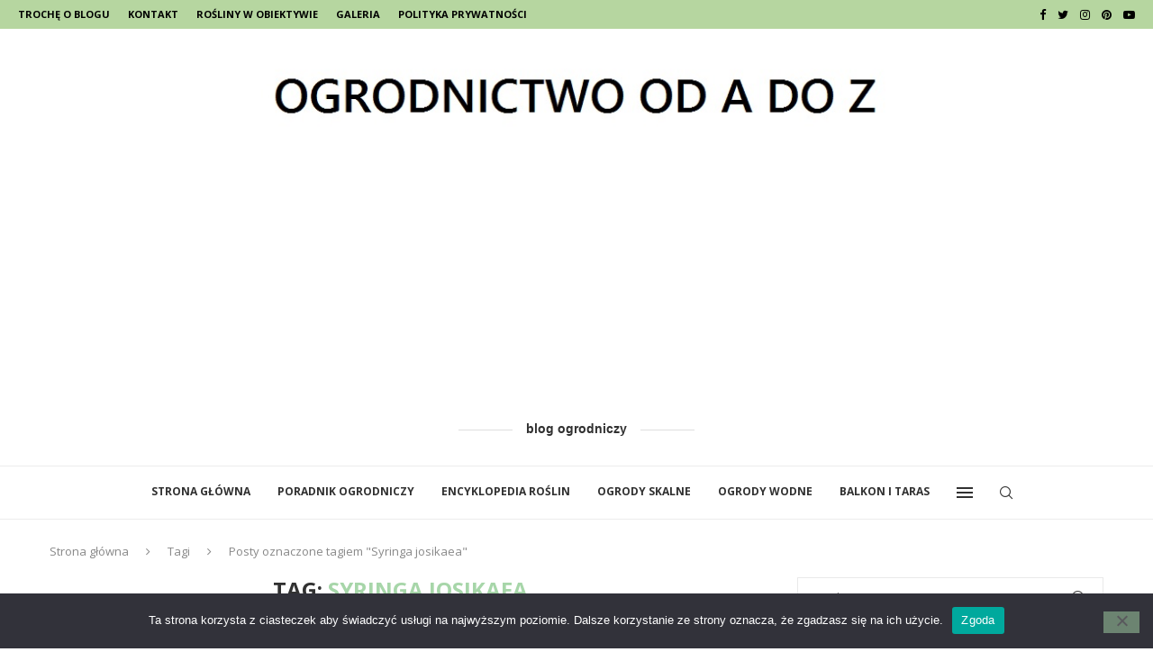

--- FILE ---
content_type: text/html; charset=UTF-8
request_url: https://az-ogrodnictwo.pl/tag/syringa-josikaea
body_size: 30743
content:
<!DOCTYPE html><html lang="pl-PL"><head><meta charset="UTF-8"><link rel="preconnect" href="https://fonts.gstatic.com/" crossorigin /><meta http-equiv="X-UA-Compatible" content="IE=edge"><meta name="viewport" content="width=device-width, initial-scale=1"><link rel="profile" href="https://gmpg.org/xfn/11"/><link rel="alternate" type="application/rss+xml" title="Ogrodnictwo od A do Z RSS Feed"
href="https://az-ogrodnictwo.pl/feed"/><link rel="alternate" type="application/atom+xml" title="Ogrodnictwo od A do Z Atom Feed"
href="https://az-ogrodnictwo.pl/feed/atom"/><link rel="pingback" href="https://az-ogrodnictwo.pl/xmlrpc.php"/>
<!--[if lt IE 9]> <script src="https://az-ogrodnictwo.pl/wp-content/themes/soledad/js/html5.js"></script> <![endif]--><link rel='preconnect' href='https://fonts.googleapis.com' /><link rel='preconnect' href='https://fonts.gstatic.com' /><meta http-equiv='x-dns-prefetch-control' content='on'><link rel='dns-prefetch' href='//fonts.googleapis.com' /><link rel='dns-prefetch' href='//fonts.gstatic.com' /><link rel='dns-prefetch' href='//s.gravatar.com' /><link rel='dns-prefetch' href='//www.google-analytics.com' /><style>.penci-library-modal-btn {margin-left: 5px;background: #33ad67;vertical-align: top;font-size: 0 !important;}.penci-library-modal-btn:before {content: '';width: 16px;height: 16px;background-image: url('https://az-ogrodnictwo.pl/wp-content/themes/soledad/images/penci-icon.png');background-position: center;background-size: contain;background-repeat: no-repeat;}#penci-library-modal .penci-elementor-template-library-template-name {text-align: right;flex: 1 0 0%;}</style><meta name='robots' content='index, follow, max-image-preview:large, max-snippet:-1, max-video-preview:-1' /><style>img:is([sizes="auto" i], [sizes^="auto," i]) { contain-intrinsic-size: 3000px 1500px }</style><title>Syringa josikaea - Ogrodnictwo od A do Z</title><link rel="canonical" href="https://az-ogrodnictwo.pl/tag/syringa-josikaea" /><meta property="og:locale" content="pl_PL" /><meta property="og:type" content="article" /><meta property="og:title" content="Syringa josikaea - Ogrodnictwo od A do Z" /><meta property="og:url" content="https://az-ogrodnictwo.pl/tag/syringa-josikaea" /><meta property="og:site_name" content="Ogrodnictwo od A do Z" /><meta name="twitter:card" content="summary_large_image" /><meta name="twitter:site" content="@AOgrodnictwo" /> <script type="application/ld+json" class="yoast-schema-graph">{"@context":"https://schema.org","@graph":[{"@type":"CollectionPage","@id":"https://az-ogrodnictwo.pl/tag/syringa-josikaea","url":"https://az-ogrodnictwo.pl/tag/syringa-josikaea","name":"Syringa josikaea - Ogrodnictwo od A do Z","isPartOf":{"@id":"https://az-ogrodnictwo.pl/#website"},"primaryImageOfPage":{"@id":"https://az-ogrodnictwo.pl/tag/syringa-josikaea#primaryimage"},"image":{"@id":"https://az-ogrodnictwo.pl/tag/syringa-josikaea#primaryimage"},"thumbnailUrl":"https://az-ogrodnictwo.pl/wp-content/uploads/2015/11/Lilak.jpg","breadcrumb":{"@id":"https://az-ogrodnictwo.pl/tag/syringa-josikaea#breadcrumb"},"inLanguage":"pl-PL"},{"@type":"ImageObject","inLanguage":"pl-PL","@id":"https://az-ogrodnictwo.pl/tag/syringa-josikaea#primaryimage","url":"https://az-ogrodnictwo.pl/wp-content/uploads/2015/11/Lilak.jpg","contentUrl":"https://az-ogrodnictwo.pl/wp-content/uploads/2015/11/Lilak.jpg","width":900,"height":615,"caption":"Lilak"},{"@type":"BreadcrumbList","@id":"https://az-ogrodnictwo.pl/tag/syringa-josikaea#breadcrumb","itemListElement":[{"@type":"ListItem","position":1,"name":"Strona główna","item":"https://az-ogrodnictwo.pl/"},{"@type":"ListItem","position":2,"name":"Syringa josikaea"}]},{"@type":"WebSite","@id":"https://az-ogrodnictwo.pl/#website","url":"https://az-ogrodnictwo.pl/","name":"Ogrodnictwo od A do Z","description":"Ogrodnictwo od A do Z to blog ogrodniczy o ogrodach, roślinach ozdobnych, oczkach wodnych, skalniakach...","publisher":{"@id":"https://az-ogrodnictwo.pl/#/schema/person/eaea3b035f93ad52e647e7cd353f1d2f"},"potentialAction":[{"@type":"SearchAction","target":{"@type":"EntryPoint","urlTemplate":"https://az-ogrodnictwo.pl/?s={search_term_string}"},"query-input":{"@type":"PropertyValueSpecification","valueRequired":true,"valueName":"search_term_string"}}],"inLanguage":"pl-PL"},{"@type":["Person","Organization"],"@id":"https://az-ogrodnictwo.pl/#/schema/person/eaea3b035f93ad52e647e7cd353f1d2f","name":"Grzegorz Bogucki","image":{"@type":"ImageObject","inLanguage":"pl-PL","@id":"https://az-ogrodnictwo.pl/#/schema/person/image/","url":"https://az-ogrodnictwo.pl/wp-content/uploads/2020/02/Ogrodnictwo-od-a-do-z-blog-ogrodniczy.jpg","contentUrl":"https://az-ogrodnictwo.pl/wp-content/uploads/2020/02/Ogrodnictwo-od-a-do-z-blog-ogrodniczy.jpg","width":548,"height":548,"caption":"Grzegorz Bogucki"},"logo":{"@id":"https://az-ogrodnictwo.pl/#/schema/person/image/"},"description":"Cześć. Mam na imię Grzegorz i od wielu lat interesuję się tym co zielone, niekoniecznie rosnące w ogrodach. Wiele lat temu postanowiłem założyć ten blog, aby dzielić się tym co mi w duszy gra :) Wszystkie teksty, zdjęcia, filmiki są mojego autorstwa. Mam nadzieję, że treści zamieszczone na blogu będą dla Ciebie wartościowe :)","sameAs":["https://az-ogrodnictwo.pl","ogrodnictwoodadoz","ogrodnictwooda","https://x.com/AOgrodnictwo","Ogrodnictwo od A do Z"]}]}</script> <link rel='dns-prefetch' href='//www.googletagmanager.com' /><link rel='dns-prefetch' href='//fonts.googleapis.com' /><link rel='dns-prefetch' href='//pagead2.googlesyndication.com' /><link rel="alternate" type="application/rss+xml" title="Ogrodnictwo od A do Z &raquo; Kanał z wpisami" href="https://az-ogrodnictwo.pl/feed" /><link rel="alternate" type="application/rss+xml" title="Ogrodnictwo od A do Z &raquo; Kanał z komentarzami" href="https://az-ogrodnictwo.pl/comments/feed" /><link rel="alternate" type="application/rss+xml" title="Ogrodnictwo od A do Z &raquo; Kanał z wpisami otagowanymi jako Syringa josikaea" href="https://az-ogrodnictwo.pl/tag/syringa-josikaea/feed" /><style>.lazyload,
			.lazyloading {
				max-width: 100%;
			}</style> <script src="//www.googletagmanager.com/gtag/js?id=G-304J81PXGW"  data-cfasync="false" data-wpfc-render="false" type="text/javascript" async></script> <script data-cfasync="false" data-wpfc-render="false" type="text/javascript">var mi_version = '9.3.0';
				var mi_track_user = true;
				var mi_no_track_reason = '';
								var MonsterInsightsDefaultLocations = {"page_location":"https:\/\/az-ogrodnictwo.pl\/tag\/syringa-josikaea\/"};
				if ( typeof MonsterInsightsPrivacyGuardFilter === 'function' ) {
					var MonsterInsightsLocations = (typeof MonsterInsightsExcludeQuery === 'object') ? MonsterInsightsPrivacyGuardFilter( MonsterInsightsExcludeQuery ) : MonsterInsightsPrivacyGuardFilter( MonsterInsightsDefaultLocations );
				} else {
					var MonsterInsightsLocations = (typeof MonsterInsightsExcludeQuery === 'object') ? MonsterInsightsExcludeQuery : MonsterInsightsDefaultLocations;
				}

								var disableStrs = [
										'ga-disable-G-304J81PXGW',
									];

				/* Function to detect opted out users */
				function __gtagTrackerIsOptedOut() {
					for (var index = 0; index < disableStrs.length; index++) {
						if (document.cookie.indexOf(disableStrs[index] + '=true') > -1) {
							return true;
						}
					}

					return false;
				}

				/* Disable tracking if the opt-out cookie exists. */
				if (__gtagTrackerIsOptedOut()) {
					for (var index = 0; index < disableStrs.length; index++) {
						window[disableStrs[index]] = true;
					}
				}

				/* Opt-out function */
				function __gtagTrackerOptout() {
					for (var index = 0; index < disableStrs.length; index++) {
						document.cookie = disableStrs[index] + '=true; expires=Thu, 31 Dec 2099 23:59:59 UTC; path=/';
						window[disableStrs[index]] = true;
					}
				}

				if ('undefined' === typeof gaOptout) {
					function gaOptout() {
						__gtagTrackerOptout();
					}
				}
								window.dataLayer = window.dataLayer || [];

				window.MonsterInsightsDualTracker = {
					helpers: {},
					trackers: {},
				};
				if (mi_track_user) {
					function __gtagDataLayer() {
						dataLayer.push(arguments);
					}

					function __gtagTracker(type, name, parameters) {
						if (!parameters) {
							parameters = {};
						}

						if (parameters.send_to) {
							__gtagDataLayer.apply(null, arguments);
							return;
						}

						if (type === 'event') {
														parameters.send_to = monsterinsights_frontend.v4_id;
							var hookName = name;
							if (typeof parameters['event_category'] !== 'undefined') {
								hookName = parameters['event_category'] + ':' + name;
							}

							if (typeof MonsterInsightsDualTracker.trackers[hookName] !== 'undefined') {
								MonsterInsightsDualTracker.trackers[hookName](parameters);
							} else {
								__gtagDataLayer('event', name, parameters);
							}
							
						} else {
							__gtagDataLayer.apply(null, arguments);
						}
					}

					__gtagTracker('js', new Date());
					__gtagTracker('set', {
						'developer_id.dZGIzZG': true,
											});
					if ( MonsterInsightsLocations.page_location ) {
						__gtagTracker('set', MonsterInsightsLocations);
					}
										__gtagTracker('config', 'G-304J81PXGW', {"forceSSL":"true","link_attribution":"true"} );
															window.gtag = __gtagTracker;										(function () {
						/* https://developers.google.com/analytics/devguides/collection/analyticsjs/ */
						/* ga and __gaTracker compatibility shim. */
						var noopfn = function () {
							return null;
						};
						var newtracker = function () {
							return new Tracker();
						};
						var Tracker = function () {
							return null;
						};
						var p = Tracker.prototype;
						p.get = noopfn;
						p.set = noopfn;
						p.send = function () {
							var args = Array.prototype.slice.call(arguments);
							args.unshift('send');
							__gaTracker.apply(null, args);
						};
						var __gaTracker = function () {
							var len = arguments.length;
							if (len === 0) {
								return;
							}
							var f = arguments[len - 1];
							if (typeof f !== 'object' || f === null || typeof f.hitCallback !== 'function') {
								if ('send' === arguments[0]) {
									var hitConverted, hitObject = false, action;
									if ('event' === arguments[1]) {
										if ('undefined' !== typeof arguments[3]) {
											hitObject = {
												'eventAction': arguments[3],
												'eventCategory': arguments[2],
												'eventLabel': arguments[4],
												'value': arguments[5] ? arguments[5] : 1,
											}
										}
									}
									if ('pageview' === arguments[1]) {
										if ('undefined' !== typeof arguments[2]) {
											hitObject = {
												'eventAction': 'page_view',
												'page_path': arguments[2],
											}
										}
									}
									if (typeof arguments[2] === 'object') {
										hitObject = arguments[2];
									}
									if (typeof arguments[5] === 'object') {
										Object.assign(hitObject, arguments[5]);
									}
									if ('undefined' !== typeof arguments[1].hitType) {
										hitObject = arguments[1];
										if ('pageview' === hitObject.hitType) {
											hitObject.eventAction = 'page_view';
										}
									}
									if (hitObject) {
										action = 'timing' === arguments[1].hitType ? 'timing_complete' : hitObject.eventAction;
										hitConverted = mapArgs(hitObject);
										__gtagTracker('event', action, hitConverted);
									}
								}
								return;
							}

							function mapArgs(args) {
								var arg, hit = {};
								var gaMap = {
									'eventCategory': 'event_category',
									'eventAction': 'event_action',
									'eventLabel': 'event_label',
									'eventValue': 'event_value',
									'nonInteraction': 'non_interaction',
									'timingCategory': 'event_category',
									'timingVar': 'name',
									'timingValue': 'value',
									'timingLabel': 'event_label',
									'page': 'page_path',
									'location': 'page_location',
									'title': 'page_title',
									'referrer' : 'page_referrer',
								};
								for (arg in args) {
																		if (!(!args.hasOwnProperty(arg) || !gaMap.hasOwnProperty(arg))) {
										hit[gaMap[arg]] = args[arg];
									} else {
										hit[arg] = args[arg];
									}
								}
								return hit;
							}

							try {
								f.hitCallback();
							} catch (ex) {
							}
						};
						__gaTracker.create = newtracker;
						__gaTracker.getByName = newtracker;
						__gaTracker.getAll = function () {
							return [];
						};
						__gaTracker.remove = noopfn;
						__gaTracker.loaded = true;
						window['__gaTracker'] = __gaTracker;
					})();
									} else {
										console.log("");
					(function () {
						function __gtagTracker() {
							return null;
						}

						window['__gtagTracker'] = __gtagTracker;
						window['gtag'] = __gtagTracker;
					})();
									}</script>  <script src="[data-uri]" defer></script><script data-optimized="1" src="https://az-ogrodnictwo.pl/wp-content/plugins/litespeed-cache/assets/js/webfontloader.min.js" defer></script><link data-optimized="2" rel="stylesheet" href="https://az-ogrodnictwo.pl/wp-content/litespeed/css/05146beacf662a93da0a16e74300d5f4.css?ver=cc224" /><style id='wp-emoji-styles-inline-css' type='text/css'>img.wp-smiley, img.emoji {
		display: inline !important;
		border: none !important;
		box-shadow: none !important;
		height: 1em !important;
		width: 1em !important;
		margin: 0 0.07em !important;
		vertical-align: -0.1em !important;
		background: none !important;
		padding: 0 !important;
	}</style><style id='wp-block-library-theme-inline-css' type='text/css'>.wp-block-audio :where(figcaption){color:#555;font-size:13px;text-align:center}.is-dark-theme .wp-block-audio :where(figcaption){color:#ffffffa6}.wp-block-audio{margin:0 0 1em}.wp-block-code{border:1px solid #ccc;border-radius:4px;font-family:Menlo,Consolas,monaco,monospace;padding:.8em 1em}.wp-block-embed :where(figcaption){color:#555;font-size:13px;text-align:center}.is-dark-theme .wp-block-embed :where(figcaption){color:#ffffffa6}.wp-block-embed{margin:0 0 1em}.blocks-gallery-caption{color:#555;font-size:13px;text-align:center}.is-dark-theme .blocks-gallery-caption{color:#ffffffa6}:root :where(.wp-block-image figcaption){color:#555;font-size:13px;text-align:center}.is-dark-theme :root :where(.wp-block-image figcaption){color:#ffffffa6}.wp-block-image{margin:0 0 1em}.wp-block-pullquote{border-bottom:4px solid;border-top:4px solid;color:currentColor;margin-bottom:1.75em}.wp-block-pullquote cite,.wp-block-pullquote footer,.wp-block-pullquote__citation{color:currentColor;font-size:.8125em;font-style:normal;text-transform:uppercase}.wp-block-quote{border-left:.25em solid;margin:0 0 1.75em;padding-left:1em}.wp-block-quote cite,.wp-block-quote footer{color:currentColor;font-size:.8125em;font-style:normal;position:relative}.wp-block-quote:where(.has-text-align-right){border-left:none;border-right:.25em solid;padding-left:0;padding-right:1em}.wp-block-quote:where(.has-text-align-center){border:none;padding-left:0}.wp-block-quote.is-large,.wp-block-quote.is-style-large,.wp-block-quote:where(.is-style-plain){border:none}.wp-block-search .wp-block-search__label{font-weight:700}.wp-block-search__button{border:1px solid #ccc;padding:.375em .625em}:where(.wp-block-group.has-background){padding:1.25em 2.375em}.wp-block-separator.has-css-opacity{opacity:.4}.wp-block-separator{border:none;border-bottom:2px solid;margin-left:auto;margin-right:auto}.wp-block-separator.has-alpha-channel-opacity{opacity:1}.wp-block-separator:not(.is-style-wide):not(.is-style-dots){width:100px}.wp-block-separator.has-background:not(.is-style-dots){border-bottom:none;height:1px}.wp-block-separator.has-background:not(.is-style-wide):not(.is-style-dots){height:2px}.wp-block-table{margin:0 0 1em}.wp-block-table td,.wp-block-table th{word-break:normal}.wp-block-table :where(figcaption){color:#555;font-size:13px;text-align:center}.is-dark-theme .wp-block-table :where(figcaption){color:#ffffffa6}.wp-block-video :where(figcaption){color:#555;font-size:13px;text-align:center}.is-dark-theme .wp-block-video :where(figcaption){color:#ffffffa6}.wp-block-video{margin:0 0 1em}:root :where(.wp-block-template-part.has-background){margin-bottom:0;margin-top:0;padding:1.25em 2.375em}</style><style id='classic-theme-styles-inline-css' type='text/css'>/*! This file is auto-generated */
.wp-block-button__link{color:#fff;background-color:#32373c;border-radius:9999px;box-shadow:none;text-decoration:none;padding:calc(.667em + 2px) calc(1.333em + 2px);font-size:1.125em}.wp-block-file__button{background:#32373c;color:#fff;text-decoration:none}</style><style id='global-styles-inline-css' type='text/css'>:root{--wp--preset--aspect-ratio--square: 1;--wp--preset--aspect-ratio--4-3: 4/3;--wp--preset--aspect-ratio--3-4: 3/4;--wp--preset--aspect-ratio--3-2: 3/2;--wp--preset--aspect-ratio--2-3: 2/3;--wp--preset--aspect-ratio--16-9: 16/9;--wp--preset--aspect-ratio--9-16: 9/16;--wp--preset--color--black: #000000;--wp--preset--color--cyan-bluish-gray: #abb8c3;--wp--preset--color--white: #ffffff;--wp--preset--color--pale-pink: #f78da7;--wp--preset--color--vivid-red: #cf2e2e;--wp--preset--color--luminous-vivid-orange: #ff6900;--wp--preset--color--luminous-vivid-amber: #fcb900;--wp--preset--color--light-green-cyan: #7bdcb5;--wp--preset--color--vivid-green-cyan: #00d084;--wp--preset--color--pale-cyan-blue: #8ed1fc;--wp--preset--color--vivid-cyan-blue: #0693e3;--wp--preset--color--vivid-purple: #9b51e0;--wp--preset--gradient--vivid-cyan-blue-to-vivid-purple: linear-gradient(135deg,rgba(6,147,227,1) 0%,rgb(155,81,224) 100%);--wp--preset--gradient--light-green-cyan-to-vivid-green-cyan: linear-gradient(135deg,rgb(122,220,180) 0%,rgb(0,208,130) 100%);--wp--preset--gradient--luminous-vivid-amber-to-luminous-vivid-orange: linear-gradient(135deg,rgba(252,185,0,1) 0%,rgba(255,105,0,1) 100%);--wp--preset--gradient--luminous-vivid-orange-to-vivid-red: linear-gradient(135deg,rgba(255,105,0,1) 0%,rgb(207,46,46) 100%);--wp--preset--gradient--very-light-gray-to-cyan-bluish-gray: linear-gradient(135deg,rgb(238,238,238) 0%,rgb(169,184,195) 100%);--wp--preset--gradient--cool-to-warm-spectrum: linear-gradient(135deg,rgb(74,234,220) 0%,rgb(151,120,209) 20%,rgb(207,42,186) 40%,rgb(238,44,130) 60%,rgb(251,105,98) 80%,rgb(254,248,76) 100%);--wp--preset--gradient--blush-light-purple: linear-gradient(135deg,rgb(255,206,236) 0%,rgb(152,150,240) 100%);--wp--preset--gradient--blush-bordeaux: linear-gradient(135deg,rgb(254,205,165) 0%,rgb(254,45,45) 50%,rgb(107,0,62) 100%);--wp--preset--gradient--luminous-dusk: linear-gradient(135deg,rgb(255,203,112) 0%,rgb(199,81,192) 50%,rgb(65,88,208) 100%);--wp--preset--gradient--pale-ocean: linear-gradient(135deg,rgb(255,245,203) 0%,rgb(182,227,212) 50%,rgb(51,167,181) 100%);--wp--preset--gradient--electric-grass: linear-gradient(135deg,rgb(202,248,128) 0%,rgb(113,206,126) 100%);--wp--preset--gradient--midnight: linear-gradient(135deg,rgb(2,3,129) 0%,rgb(40,116,252) 100%);--wp--preset--font-size--small: 12px;--wp--preset--font-size--medium: 20px;--wp--preset--font-size--large: 32px;--wp--preset--font-size--x-large: 42px;--wp--preset--font-size--normal: 14px;--wp--preset--font-size--huge: 42px;--wp--preset--spacing--20: 0.44rem;--wp--preset--spacing--30: 0.67rem;--wp--preset--spacing--40: 1rem;--wp--preset--spacing--50: 1.5rem;--wp--preset--spacing--60: 2.25rem;--wp--preset--spacing--70: 3.38rem;--wp--preset--spacing--80: 5.06rem;--wp--preset--shadow--natural: 6px 6px 9px rgba(0, 0, 0, 0.2);--wp--preset--shadow--deep: 12px 12px 50px rgba(0, 0, 0, 0.4);--wp--preset--shadow--sharp: 6px 6px 0px rgba(0, 0, 0, 0.2);--wp--preset--shadow--outlined: 6px 6px 0px -3px rgba(255, 255, 255, 1), 6px 6px rgba(0, 0, 0, 1);--wp--preset--shadow--crisp: 6px 6px 0px rgba(0, 0, 0, 1);}:where(.is-layout-flex){gap: 0.5em;}:where(.is-layout-grid){gap: 0.5em;}body .is-layout-flex{display: flex;}.is-layout-flex{flex-wrap: wrap;align-items: center;}.is-layout-flex > :is(*, div){margin: 0;}body .is-layout-grid{display: grid;}.is-layout-grid > :is(*, div){margin: 0;}:where(.wp-block-columns.is-layout-flex){gap: 2em;}:where(.wp-block-columns.is-layout-grid){gap: 2em;}:where(.wp-block-post-template.is-layout-flex){gap: 1.25em;}:where(.wp-block-post-template.is-layout-grid){gap: 1.25em;}.has-black-color{color: var(--wp--preset--color--black) !important;}.has-cyan-bluish-gray-color{color: var(--wp--preset--color--cyan-bluish-gray) !important;}.has-white-color{color: var(--wp--preset--color--white) !important;}.has-pale-pink-color{color: var(--wp--preset--color--pale-pink) !important;}.has-vivid-red-color{color: var(--wp--preset--color--vivid-red) !important;}.has-luminous-vivid-orange-color{color: var(--wp--preset--color--luminous-vivid-orange) !important;}.has-luminous-vivid-amber-color{color: var(--wp--preset--color--luminous-vivid-amber) !important;}.has-light-green-cyan-color{color: var(--wp--preset--color--light-green-cyan) !important;}.has-vivid-green-cyan-color{color: var(--wp--preset--color--vivid-green-cyan) !important;}.has-pale-cyan-blue-color{color: var(--wp--preset--color--pale-cyan-blue) !important;}.has-vivid-cyan-blue-color{color: var(--wp--preset--color--vivid-cyan-blue) !important;}.has-vivid-purple-color{color: var(--wp--preset--color--vivid-purple) !important;}.has-black-background-color{background-color: var(--wp--preset--color--black) !important;}.has-cyan-bluish-gray-background-color{background-color: var(--wp--preset--color--cyan-bluish-gray) !important;}.has-white-background-color{background-color: var(--wp--preset--color--white) !important;}.has-pale-pink-background-color{background-color: var(--wp--preset--color--pale-pink) !important;}.has-vivid-red-background-color{background-color: var(--wp--preset--color--vivid-red) !important;}.has-luminous-vivid-orange-background-color{background-color: var(--wp--preset--color--luminous-vivid-orange) !important;}.has-luminous-vivid-amber-background-color{background-color: var(--wp--preset--color--luminous-vivid-amber) !important;}.has-light-green-cyan-background-color{background-color: var(--wp--preset--color--light-green-cyan) !important;}.has-vivid-green-cyan-background-color{background-color: var(--wp--preset--color--vivid-green-cyan) !important;}.has-pale-cyan-blue-background-color{background-color: var(--wp--preset--color--pale-cyan-blue) !important;}.has-vivid-cyan-blue-background-color{background-color: var(--wp--preset--color--vivid-cyan-blue) !important;}.has-vivid-purple-background-color{background-color: var(--wp--preset--color--vivid-purple) !important;}.has-black-border-color{border-color: var(--wp--preset--color--black) !important;}.has-cyan-bluish-gray-border-color{border-color: var(--wp--preset--color--cyan-bluish-gray) !important;}.has-white-border-color{border-color: var(--wp--preset--color--white) !important;}.has-pale-pink-border-color{border-color: var(--wp--preset--color--pale-pink) !important;}.has-vivid-red-border-color{border-color: var(--wp--preset--color--vivid-red) !important;}.has-luminous-vivid-orange-border-color{border-color: var(--wp--preset--color--luminous-vivid-orange) !important;}.has-luminous-vivid-amber-border-color{border-color: var(--wp--preset--color--luminous-vivid-amber) !important;}.has-light-green-cyan-border-color{border-color: var(--wp--preset--color--light-green-cyan) !important;}.has-vivid-green-cyan-border-color{border-color: var(--wp--preset--color--vivid-green-cyan) !important;}.has-pale-cyan-blue-border-color{border-color: var(--wp--preset--color--pale-cyan-blue) !important;}.has-vivid-cyan-blue-border-color{border-color: var(--wp--preset--color--vivid-cyan-blue) !important;}.has-vivid-purple-border-color{border-color: var(--wp--preset--color--vivid-purple) !important;}.has-vivid-cyan-blue-to-vivid-purple-gradient-background{background: var(--wp--preset--gradient--vivid-cyan-blue-to-vivid-purple) !important;}.has-light-green-cyan-to-vivid-green-cyan-gradient-background{background: var(--wp--preset--gradient--light-green-cyan-to-vivid-green-cyan) !important;}.has-luminous-vivid-amber-to-luminous-vivid-orange-gradient-background{background: var(--wp--preset--gradient--luminous-vivid-amber-to-luminous-vivid-orange) !important;}.has-luminous-vivid-orange-to-vivid-red-gradient-background{background: var(--wp--preset--gradient--luminous-vivid-orange-to-vivid-red) !important;}.has-very-light-gray-to-cyan-bluish-gray-gradient-background{background: var(--wp--preset--gradient--very-light-gray-to-cyan-bluish-gray) !important;}.has-cool-to-warm-spectrum-gradient-background{background: var(--wp--preset--gradient--cool-to-warm-spectrum) !important;}.has-blush-light-purple-gradient-background{background: var(--wp--preset--gradient--blush-light-purple) !important;}.has-blush-bordeaux-gradient-background{background: var(--wp--preset--gradient--blush-bordeaux) !important;}.has-luminous-dusk-gradient-background{background: var(--wp--preset--gradient--luminous-dusk) !important;}.has-pale-ocean-gradient-background{background: var(--wp--preset--gradient--pale-ocean) !important;}.has-electric-grass-gradient-background{background: var(--wp--preset--gradient--electric-grass) !important;}.has-midnight-gradient-background{background: var(--wp--preset--gradient--midnight) !important;}.has-small-font-size{font-size: var(--wp--preset--font-size--small) !important;}.has-medium-font-size{font-size: var(--wp--preset--font-size--medium) !important;}.has-large-font-size{font-size: var(--wp--preset--font-size--large) !important;}.has-x-large-font-size{font-size: var(--wp--preset--font-size--x-large) !important;}
:where(.wp-block-post-template.is-layout-flex){gap: 1.25em;}:where(.wp-block-post-template.is-layout-grid){gap: 1.25em;}
:where(.wp-block-columns.is-layout-flex){gap: 2em;}:where(.wp-block-columns.is-layout-grid){gap: 2em;}
:root :where(.wp-block-pullquote){font-size: 1.5em;line-height: 1.6;}</style> <script type="text/javascript" src="https://az-ogrodnictwo.pl/wp-content/plugins/google-analytics-for-wordpress/assets/js/frontend-gtag.min.js?ver=9.3.0" id="monsterinsights-frontend-script-js" data-wp-strategy="async" defer data-deferred="1"></script> <script data-cfasync="false" data-wpfc-render="false" type="text/javascript" id='monsterinsights-frontend-script-js-extra'>/*  */
var monsterinsights_frontend = {"js_events_tracking":"true","download_extensions":"doc,pdf,ppt,zip,xls,docx,pptx,xlsx","inbound_paths":"[{\"path\":\"\\\/go\\\/\",\"label\":\"affiliate\"},{\"path\":\"\\\/recommend\\\/\",\"label\":\"affiliate\"}]","home_url":"https:\/\/az-ogrodnictwo.pl","hash_tracking":"false","v4_id":"G-304J81PXGW"};/*  */</script> <script type="text/javascript" src="https://az-ogrodnictwo.pl/wp-includes/js/jquery/jquery.min.js?ver=3.7.1" id="jquery-core-js"></script> 
 <script type="text/javascript" src="https://www.googletagmanager.com/gtag/js?id=GT-KV5GQCM" id="google_gtagjs-js" defer data-deferred="1"></script> <script type="text/javascript" id="google_gtagjs-js-after" src="[data-uri]" defer></script> <link rel="https://api.w.org/" href="https://az-ogrodnictwo.pl/wp-json/" /><link rel="alternate" title="JSON" type="application/json" href="https://az-ogrodnictwo.pl/wp-json/wp/v2/tags/2016" /><link rel="EditURI" type="application/rsd+xml" title="RSD" href="https://az-ogrodnictwo.pl/xmlrpc.php?rsd" /><meta name="generator" content="WordPress 6.8.3" /><meta name="generator" content="Site Kit by Google 1.167.0" /><style type="text/css">.penci-recipe-tagged .prt-icon span, .penci-recipe-action-buttons .penci-recipe-button:hover{ background-color:#a7d6a9; }																																																																																						.penci-recipe-index .cat > a.penci-cat-name { color:#a7d6a9; }</style><style type="text/css">.penci-review .penci-review-bad ul li:before { color:#a7d6a9; }</style><style>.no-js img.lazyload {
				display: none;
			}

			figure.wp-block-image img.lazyloading {
				min-width: 150px;
			}

			.lazyload,
			.lazyloading {
				--smush-placeholder-width: 100px;
				--smush-placeholder-aspect-ratio: 1/1;
				width: var(--smush-image-width, var(--smush-placeholder-width)) !important;
				aspect-ratio: var(--smush-image-aspect-ratio, var(--smush-placeholder-aspect-ratio)) !important;
			}

						.lazyload, .lazyloading {
				opacity: 0;
			}

			.lazyloaded {
				opacity: 1;
				transition: opacity 400ms;
				transition-delay: 0ms;
			}</style><style id="penci-custom-style" type="text/css">body{ --pcbg-cl: #fff; --pctext-cl: #313131; --pcborder-cl: #dedede; --pcheading-cl: #313131; --pcmeta-cl: #888888; --pcaccent-cl: #6eb48c; --pcbody-font: 'PT Serif', serif; --pchead-font: 'Raleway', sans-serif; --pchead-wei: bold; } .single.penci-body-single-style-5 #header, .single.penci-body-single-style-6 #header, .single.penci-body-single-style-10 #header, .single.penci-body-single-style-5 .pc-wrapbuilder-header, .single.penci-body-single-style-6 .pc-wrapbuilder-header, .single.penci-body-single-style-10 .pc-wrapbuilder-header { --pchd-mg: 40px; } .fluid-width-video-wrapper > div { position: absolute; left: 0; right: 0; top: 0; width: 100%; height: 100%; } .yt-video-place { position: relative; text-align: center; } .yt-video-place.embed-responsive .start-video { display: block; top: 0; left: 0; bottom: 0; right: 0; position: absolute; transform: none; } .yt-video-place.embed-responsive .start-video img { margin: 0; padding: 0; top: 50%; display: inline-block; position: absolute; left: 50%; transform: translate(-50%, -50%); width: 68px; height: auto; } .mfp-bg { top: 0; left: 0; width: 100%; height: 100%; z-index: 9999999; overflow: hidden; position: fixed; background: #0b0b0b; opacity: .8; filter: alpha(opacity=80) } .mfp-wrap { top: 0; left: 0; width: 100%; height: 100%; z-index: 9999999; position: fixed; outline: none !important; -webkit-backface-visibility: hidden } body { --pchead-font: 'Open Sans', sans-serif; } body { --pcbody-font: 'Open Sans', sans-serif; } p{ line-height: 1.8; } .header-slogan .header-slogan-text{ font-family: Arial, Helvetica, sans-serif; } #navigation .menu > li > a, #navigation ul.menu ul.sub-menu li > a, .navigation ul.menu ul.sub-menu li > a, .penci-menu-hbg .menu li a, #sidebar-nav .menu li a { font-family: 'Open Sans', sans-serif; font-weight: normal; } .penci-hide-tagupdated{ display: none !important; } .header-slogan .header-slogan-text { font-style:normal; } body { --pchead-wei: 700; } .featured-area .penci-image-holder, .featured-area .penci-slider4-overlay, .featured-area .penci-slide-overlay .overlay-link, .featured-style-29 .featured-slider-overlay, .penci-slider38-overlay{ border-radius: ; -webkit-border-radius: ; } .penci-featured-content-right:before{ border-top-right-radius: ; border-bottom-right-radius: ; } .penci-flat-overlay .penci-slide-overlay .penci-mag-featured-content:before{ border-bottom-left-radius: ; border-bottom-right-radius: ; } .penci-mega-thumbnail .penci-image-holder{ border-radius: ; -webkit-border-radius: ; } #navigation .menu > li > a, #navigation ul.menu ul.sub-menu li > a, .navigation ul.menu ul.sub-menu li > a, .penci-menu-hbg .menu li a, #sidebar-nav .menu li a, #navigation .penci-megamenu .penci-mega-child-categories a, .navigation .penci-megamenu .penci-mega-child-categories a{ font-weight: 700; } body.penci-body-boxed { background-image: url(https://soledad.pencidesign.com/soledad-magazine/wp-content/uploads/sites/7/2017/06/notebook.png); } body.penci-body-boxed { background-repeat:repeat; } body.penci-body-boxed { background-attachment:scroll; } body.penci-body-boxed { background-size:auto; } #header .inner-header .container { padding:30px 0; } #logo a { max-width:700px; width: 100%; } @media only screen and (max-width: 960px) and (min-width: 768px){ #logo img{ max-width: 100%; } } body{ --pcaccent-cl: #a7d6a9; } .penci-menuhbg-toggle:hover .lines-button:after, .penci-menuhbg-toggle:hover .penci-lines:before, .penci-menuhbg-toggle:hover .penci-lines:after,.tags-share-box.tags-share-box-s2 .post-share-plike,.penci-video_playlist .penci-playlist-title,.pencisc-column-2.penci-video_playlist .penci-video-nav .playlist-panel-item, .pencisc-column-1.penci-video_playlist .penci-video-nav .playlist-panel-item,.penci-video_playlist .penci-custom-scroll::-webkit-scrollbar-thumb, .pencisc-button, .post-entry .pencisc-button, .penci-dropcap-box, .penci-dropcap-circle, .penci-login-register input[type="submit"]:hover, .penci-ld .penci-ldin:before, .penci-ldspinner > div{ background: #a7d6a9; } a, .post-entry .penci-portfolio-filter ul li a:hover, .penci-portfolio-filter ul li a:hover, .penci-portfolio-filter ul li.active a, .post-entry .penci-portfolio-filter ul li.active a, .penci-countdown .countdown-amount, .archive-box h1, .post-entry a, .container.penci-breadcrumb span a:hover,.container.penci-breadcrumb a:hover, .post-entry blockquote:before, .post-entry blockquote cite, .post-entry blockquote .author, .wpb_text_column blockquote:before, .wpb_text_column blockquote cite, .wpb_text_column blockquote .author, .penci-pagination a:hover, ul.penci-topbar-menu > li a:hover, div.penci-topbar-menu > ul > li a:hover, .penci-recipe-heading a.penci-recipe-print,.penci-review-metas .penci-review-btnbuy, .main-nav-social a:hover, .widget-social .remove-circle a:hover i, .penci-recipe-index .cat > a.penci-cat-name, #bbpress-forums li.bbp-body ul.forum li.bbp-forum-info a:hover, #bbpress-forums li.bbp-body ul.topic li.bbp-topic-title a:hover, #bbpress-forums li.bbp-body ul.forum li.bbp-forum-info .bbp-forum-content a, #bbpress-forums li.bbp-body ul.topic p.bbp-topic-meta a, #bbpress-forums .bbp-breadcrumb a:hover, #bbpress-forums .bbp-forum-freshness a:hover, #bbpress-forums .bbp-topic-freshness a:hover, #buddypress ul.item-list li div.item-title a, #buddypress ul.item-list li h4 a, #buddypress .activity-header a:first-child, #buddypress .comment-meta a:first-child, #buddypress .acomment-meta a:first-child, div.bbp-template-notice a:hover, .penci-menu-hbg .menu li a .indicator:hover, .penci-menu-hbg .menu li a:hover, #sidebar-nav .menu li a:hover, .penci-rlt-popup .rltpopup-meta .rltpopup-title:hover, .penci-video_playlist .penci-video-playlist-item .penci-video-title:hover, .penci_list_shortcode li:before, .penci-dropcap-box-outline, .penci-dropcap-circle-outline, .penci-dropcap-regular, .penci-dropcap-bold{ color: #a7d6a9; } .penci-home-popular-post ul.slick-dots li button:hover, .penci-home-popular-post ul.slick-dots li.slick-active button, .post-entry blockquote .author span:after, .error-image:after, .error-404 .go-back-home a:after, .penci-header-signup-form, .woocommerce span.onsale, .woocommerce #respond input#submit:hover, .woocommerce a.button:hover, .woocommerce button.button:hover, .woocommerce input.button:hover, .woocommerce nav.woocommerce-pagination ul li span.current, .woocommerce div.product .entry-summary div[itemprop="description"]:before, .woocommerce div.product .entry-summary div[itemprop="description"] blockquote .author span:after, .woocommerce div.product .woocommerce-tabs #tab-description blockquote .author span:after, .woocommerce #respond input#submit.alt:hover, .woocommerce a.button.alt:hover, .woocommerce button.button.alt:hover, .woocommerce input.button.alt:hover, .pcheader-icon.shoping-cart-icon > a > span, #penci-demobar .buy-button, #penci-demobar .buy-button:hover, .penci-recipe-heading a.penci-recipe-print:hover,.penci-review-metas .penci-review-btnbuy:hover, .penci-review-process span, .penci-review-score-total, #navigation.menu-style-2 ul.menu ul.sub-menu:before, #navigation.menu-style-2 .menu ul ul.sub-menu:before, .penci-go-to-top-floating, .post-entry.blockquote-style-2 blockquote:before, #bbpress-forums #bbp-search-form .button, #bbpress-forums #bbp-search-form .button:hover, .wrapper-boxed .bbp-pagination-links span.current, #bbpress-forums #bbp_reply_submit:hover, #bbpress-forums #bbp_topic_submit:hover,#main .bbp-login-form .bbp-submit-wrapper button[type="submit"]:hover, #buddypress .dir-search input[type=submit], #buddypress .groups-members-search input[type=submit], #buddypress button:hover, #buddypress a.button:hover, #buddypress a.button:focus, #buddypress input[type=button]:hover, #buddypress input[type=reset]:hover, #buddypress ul.button-nav li a:hover, #buddypress ul.button-nav li.current a, #buddypress div.generic-button a:hover, #buddypress .comment-reply-link:hover, #buddypress input[type=submit]:hover, #buddypress div.pagination .pagination-links .current, #buddypress div.item-list-tabs ul li.selected a, #buddypress div.item-list-tabs ul li.current a, #buddypress div.item-list-tabs ul li a:hover, #buddypress table.notifications thead tr, #buddypress table.notifications-settings thead tr, #buddypress table.profile-settings thead tr, #buddypress table.profile-fields thead tr, #buddypress table.wp-profile-fields thead tr, #buddypress table.messages-notices thead tr, #buddypress table.forum thead tr, #buddypress input[type=submit] { background-color: #a7d6a9; } .penci-pagination ul.page-numbers li span.current, #comments_pagination span { color: #fff; background: #a7d6a9; border-color: #a7d6a9; } .footer-instagram h4.footer-instagram-title > span:before, .woocommerce nav.woocommerce-pagination ul li span.current, .penci-pagination.penci-ajax-more a.penci-ajax-more-button:hover, .penci-recipe-heading a.penci-recipe-print:hover,.penci-review-metas .penci-review-btnbuy:hover, .home-featured-cat-content.style-14 .magcat-padding:before, .wrapper-boxed .bbp-pagination-links span.current, #buddypress .dir-search input[type=submit], #buddypress .groups-members-search input[type=submit], #buddypress button:hover, #buddypress a.button:hover, #buddypress a.button:focus, #buddypress input[type=button]:hover, #buddypress input[type=reset]:hover, #buddypress ul.button-nav li a:hover, #buddypress ul.button-nav li.current a, #buddypress div.generic-button a:hover, #buddypress .comment-reply-link:hover, #buddypress input[type=submit]:hover, #buddypress div.pagination .pagination-links .current, #buddypress input[type=submit], form.pc-searchform.penci-hbg-search-form input.search-input:hover, form.pc-searchform.penci-hbg-search-form input.search-input:focus, .penci-dropcap-box-outline, .penci-dropcap-circle-outline { border-color: #a7d6a9; } .woocommerce .woocommerce-error, .woocommerce .woocommerce-info, .woocommerce .woocommerce-message { border-top-color: #a7d6a9; } .penci-slider ol.penci-control-nav li a.penci-active, .penci-slider ol.penci-control-nav li a:hover, .penci-related-carousel .owl-dot.active span, .penci-owl-carousel-slider .owl-dot.active span{ border-color: #a7d6a9; background-color: #a7d6a9; } .woocommerce .woocommerce-message:before, .woocommerce form.checkout table.shop_table .order-total .amount, .woocommerce ul.products li.product .price ins, .woocommerce ul.products li.product .price, .woocommerce div.product p.price ins, .woocommerce div.product span.price ins, .woocommerce div.product p.price, .woocommerce div.product .entry-summary div[itemprop="description"] blockquote:before, .woocommerce div.product .woocommerce-tabs #tab-description blockquote:before, .woocommerce div.product .entry-summary div[itemprop="description"] blockquote cite, .woocommerce div.product .entry-summary div[itemprop="description"] blockquote .author, .woocommerce div.product .woocommerce-tabs #tab-description blockquote cite, .woocommerce div.product .woocommerce-tabs #tab-description blockquote .author, .woocommerce div.product .product_meta > span a:hover, .woocommerce div.product .woocommerce-tabs ul.tabs li.active, .woocommerce ul.cart_list li .amount, .woocommerce ul.product_list_widget li .amount, .woocommerce table.shop_table td.product-name a:hover, .woocommerce table.shop_table td.product-price span, .woocommerce table.shop_table td.product-subtotal span, .woocommerce-cart .cart-collaterals .cart_totals table td .amount, .woocommerce .woocommerce-info:before, .woocommerce div.product span.price, .penci-container-inside.penci-breadcrumb span a:hover,.penci-container-inside.penci-breadcrumb a:hover { color: #a7d6a9; } .standard-content .penci-more-link.penci-more-link-button a.more-link, .penci-readmore-btn.penci-btn-make-button a, .penci-featured-cat-seemore.penci-btn-make-button a{ background-color: #a7d6a9; color: #fff; } .penci-vernav-toggle:before{ border-top-color: #a7d6a9; color: #fff; } .penci-top-bar, .penci-topbar-trending .penci-owl-carousel .owl-item, ul.penci-topbar-menu ul.sub-menu, div.penci-topbar-menu > ul ul.sub-menu, .pctopbar-login-btn .pclogin-sub{ background-color: #b6d6a0; } .headline-title.nticker-style-3:after{ border-color: #b6d6a0; } .headline-title { background-color: #515151; } .headline-title.nticker-style-2:after, .headline-title.nticker-style-4:after{ border-color: #515151; } .headline-title { color: #000000; } a.penci-topbar-post-title { color: #000000; } a.penci-topbar-post-title:hover { color: #515151; } ul.penci-topbar-menu > li a, div.penci-topbar-menu > ul > li a { color: #000000; } ul.penci-topbar-menu > li a:hover, div.penci-topbar-menu > ul > li a:hover { color: #515151; } .penci-topbar-social a { color: #000000; } .penci-topbar-social a:hover { color: #a7d6a9; } #penci-login-popup:before{ opacity: ; } #header .inner-header { background-color: #ffffff; background-image: none; } #navigation .menu > li > a:hover, #navigation .menu li.current-menu-item > a, #navigation .menu > li.current_page_item > a, #navigation .menu > li:hover > a, #navigation .menu > li.current-menu-ancestor > a, #navigation .menu > li.current-menu-item > a, #navigation .menu .sub-menu li a:hover, #navigation .menu .sub-menu li.current-menu-item > a, #navigation .sub-menu li:hover > a { color: #000000; } #navigation ul.menu > li > a:before, #navigation .menu > ul > li > a:before { background: #000000; } #navigation.menu-item-padding .menu > li > a:hover, #navigation.menu-item-padding .menu > li:hover > a, #navigation.menu-item-padding .menu > li.current-menu-item > a, #navigation.menu-item-padding .menu > li.current_page_item > a, #navigation.menu-item-padding .menu > li.current-menu-ancestor > a, #navigation.menu-item-padding .menu > li.current-menu-item > a { background-color: #a7d6a9; } #navigation .penci-megamenu .penci-mega-child-categories, #navigation.menu-style-2 .penci-megamenu .penci-mega-child-categories a.cat-active { background-color: #ffffff; } #navigation .penci-megamenu .penci-mega-child-categories a.cat-active, #navigation .menu .penci-megamenu .penci-mega-child-categories a:hover, #navigation .menu .penci-megamenu .penci-mega-latest-posts .penci-mega-post a:hover { color: #a7d6a9; } #navigation .penci-megamenu .penci-mega-thumbnail .mega-cat-name { background: #a7d6a9; } #navigation .penci-megamenu .post-mega-title a, .pc-builder-element .navigation .penci-megamenu .penci-content-megamenu .penci-mega-latest-posts .penci-mega-post .post-mega-title a{ font-size:13px; } #navigation .penci-megamenu .post-mega-title a, .pc-builder-element .navigation .penci-megamenu .penci-content-megamenu .penci-mega-latest-posts .penci-mega-post .post-mega-title a{ text-transform: none; } #navigation .menu .sub-menu li a { color: #313131; } #navigation .menu .sub-menu li a:hover, #navigation .menu .sub-menu li.current-menu-item > a, #navigation .sub-menu li:hover > a { color: #a7d6a9; } #navigation.menu-style-2 ul.menu ul.sub-menu:before, #navigation.menu-style-2 .menu ul ul.sub-menu:before { background-color: #a7d6a9; } .penci-featured-content .feat-text h3 a, .featured-style-35 .feat-text-right h3 a, .featured-style-4 .penci-featured-content .feat-text h3 a, .penci-mag-featured-content h3 a, .pencislider-container .pencislider-content .pencislider-title { text-transform: none; } .home-featured-cat-content, .penci-featured-cat-seemore, .penci-featured-cat-custom-ads, .home-featured-cat-content.style-8 { margin-bottom: 40px; } .home-featured-cat-content.style-8 .penci-grid li.list-post:last-child{ margin-bottom: 0; } .home-featured-cat-content.style-3, .home-featured-cat-content.style-11{ margin-bottom: 30px; } .home-featured-cat-content.style-7{ margin-bottom: 14px; } .home-featured-cat-content.style-13{ margin-bottom: 20px; } .penci-featured-cat-seemore, .penci-featured-cat-custom-ads{ margin-top: -20px; } .penci-featured-cat-seemore.penci-seemore-style-7, .mag-cat-style-7 .penci-featured-cat-custom-ads{ margin-top: -18px; } .penci-featured-cat-seemore.penci-seemore-style-8, .mag-cat-style-8 .penci-featured-cat-custom-ads{ margin-top: 0px; } .penci-featured-cat-seemore.penci-seemore-style-13, .mag-cat-style-13 .penci-featured-cat-custom-ads{ margin-top: -20px; } .penci-header-signup-form { padding-top: px; padding-bottom: px; } .penci-header-signup-form { background-color: #2196f3; } .header-social a:hover i, .main-nav-social a:hover, .penci-menuhbg-toggle:hover .lines-button:after, .penci-menuhbg-toggle:hover .penci-lines:before, .penci-menuhbg-toggle:hover .penci-lines:after { color: #a7d6a9; } #sidebar-nav .menu li a:hover, .header-social.sidebar-nav-social a:hover i, #sidebar-nav .menu li a .indicator:hover, #sidebar-nav .menu .sub-menu li a .indicator:hover{ color: #2196f3; } #sidebar-nav-logo:before{ background-color: #2196f3; } .penci-slide-overlay .overlay-link, .penci-slider38-overlay, .penci-flat-overlay .penci-slide-overlay .penci-mag-featured-content:before { opacity: 0.8; } .penci-item-mag:hover .penci-slide-overlay .overlay-link, .featured-style-38 .item:hover .penci-slider38-overlay, .penci-flat-overlay .penci-item-mag:hover .penci-slide-overlay .penci-mag-featured-content:before { opacity: ; } .penci-featured-content .featured-slider-overlay { opacity: ; } .penci-featured-content .feat-text .featured-cat a, .penci-mag-featured-content .cat > a.penci-cat-name, .featured-style-35 .cat > a.penci-cat-name { color: #ffffff; } .penci-mag-featured-content .cat > a.penci-cat-name:after, .penci-featured-content .cat > a.penci-cat-name:after, .featured-style-35 .cat > a.penci-cat-name:after{ border-color: #ffffff; } .penci-featured-content .feat-text .featured-cat a:hover, .penci-mag-featured-content .cat > a.penci-cat-name:hover, .featured-style-35 .cat > a.penci-cat-name:hover { color: #2196f3; } .featured-style-29 .featured-slider-overlay { opacity: ; } .penci-owl-carousel{--pcfs-delay:0.7s;} .featured-area .penci-slider { max-height: 600px; } .penci-standard-cat .cat > a.penci-cat-name { color: #2196f3; } .penci-standard-cat .cat:before, .penci-standard-cat .cat:after { background-color: #2196f3; } .standard-content .penci-post-box-meta .penci-post-share-box a:hover, .standard-content .penci-post-box-meta .penci-post-share-box a.liked { color: #2196f3; } .header-standard .post-entry a:hover, .header-standard .author-post span a:hover, .standard-content a, .standard-content .post-entry a, .standard-post-entry a.more-link:hover, .penci-post-box-meta .penci-box-meta a:hover, .standard-content .post-entry blockquote:before, .post-entry blockquote cite, .post-entry blockquote .author, .standard-content-special .author-quote span, .standard-content-special .format-post-box .post-format-icon i, .standard-content-special .format-post-box .dt-special a:hover, .standard-content .penci-more-link a.more-link, .standard-content .penci-post-box-meta .penci-box-meta a:hover { color: #2196f3; } .standard-content .penci-more-link.penci-more-link-button a.more-link{ background-color: #2196f3; color: #fff; } .standard-content-special .author-quote span:before, .standard-content-special .author-quote span:after, .standard-content .post-entry ul li:before, .post-entry blockquote .author span:after, .header-standard:after { background-color: #2196f3; } .penci-more-link a.more-link:before, .penci-more-link a.more-link:after { border-color: #2196f3; } .penci-grid li .item h2 a, .penci-masonry .item-masonry h2 a, .grid-mixed .mixed-detail h2 a, .overlay-header-box .overlay-title a { text-transform: none; } .penci-grid li .item h2 a, .penci-masonry .item-masonry h2 a { } .penci-featured-infor .cat a.penci-cat-name, .penci-grid .cat a.penci-cat-name, .penci-masonry .cat a.penci-cat-name, .penci-featured-infor .cat a.penci-cat-name { color: #6eb48c; } .penci-featured-infor .cat a.penci-cat-name:after, .penci-grid .cat a.penci-cat-name:after, .penci-masonry .cat a.penci-cat-name:after, .penci-featured-infor .cat a.penci-cat-name:after{ border-color: #6eb48c; } .penci-post-share-box a.liked, .penci-post-share-box a:hover { color: #515151; } .overlay-post-box-meta .overlay-share a:hover, .overlay-author a:hover, .penci-grid .standard-content-special .format-post-box .dt-special a:hover, .grid-post-box-meta span a:hover, .grid-post-box-meta span a.comment-link:hover, .penci-grid .standard-content-special .author-quote span, .penci-grid .standard-content-special .format-post-box .post-format-icon i, .grid-mixed .penci-post-box-meta .penci-box-meta a:hover { color: #515151; } .penci-grid .standard-content-special .author-quote span:before, .penci-grid .standard-content-special .author-quote span:after, .grid-header-box:after, .list-post .header-list-style:after { background-color: #515151; } .penci-grid .post-box-meta span:after, .penci-masonry .post-box-meta span:after { border-color: #515151; } .penci-readmore-btn.penci-btn-make-button a{ background-color: #515151; color: #fff; } .penci-grid li.typography-style .overlay-typography { opacity: ; } .penci-grid li.typography-style:hover .overlay-typography { opacity: ; } .penci-grid li.typography-style .item .main-typography h2 a:hover { color: #515151; } .penci-grid li.typography-style .grid-post-box-meta span a:hover { color: #515151; } .overlay-header-box .cat > a.penci-cat-name:hover { color: #515151; } .penci-sidebar-content .widget, .penci-sidebar-content.pcsb-boxed-whole { margin-bottom: 40px; } .penci-sidebar-content.style-11 .penci-border-arrow .inner-arrow, .penci-sidebar-content.style-12 .penci-border-arrow .inner-arrow, .penci-sidebar-content.style-14 .penci-border-arrow .inner-arrow:before, .penci-sidebar-content.style-13 .penci-border-arrow .inner-arrow, .penci-sidebar-content .penci-border-arrow .inner-arrow, .penci-sidebar-content.style-15 .penci-border-arrow .inner-arrow{ background-color: #a7d6a9; } .penci-sidebar-content.style-2 .penci-border-arrow:after{ border-top-color: #a7d6a9; } .penci-sidebar-content .penci-border-arrow .inner-arrow, .penci-sidebar-content.style-4 .penci-border-arrow .inner-arrow:before, .penci-sidebar-content.style-4 .penci-border-arrow .inner-arrow:after, .penci-sidebar-content.style-5 .penci-border-arrow, .penci-sidebar-content.style-7 .penci-border-arrow, .penci-sidebar-content.style-9 .penci-border-arrow{ border-color: #313131; } .penci-sidebar-content .penci-border-arrow:before { border-top-color: #313131; } .penci-sidebar-content.style-16 .penci-border-arrow:after{ background-color: #313131; } .penci-sidebar-content.style-7 .penci-border-arrow .inner-arrow:before, .penci-sidebar-content.style-9 .penci-border-arrow .inner-arrow:before { background-color: #a7d6a9; } .penci-sidebar-content .penci-border-arrow:after { border-color: #818181; } .penci-sidebar-content .penci-border-arrow .inner-arrow { color: #000000; } .penci-sidebar-content .penci-border-arrow:after { content: none; display: none; } .penci-sidebar-content .widget-title{ margin-left: 0; margin-right: 0; margin-top: 0; } .penci-sidebar-content .penci-border-arrow:before{ bottom: -6px; border-width: 6px; margin-left: -6px; } .penci-sidebar-content .penci-border-arrow:before, .penci-sidebar-content.style-2 .penci-border-arrow:after { content: none; display: none; } .penci-video_playlist .penci-video-playlist-item .penci-video-title:hover,.widget ul.side-newsfeed li .side-item .side-item-text h4 a:hover, .widget a:hover, .penci-sidebar-content .widget-social a:hover span, .widget-social a:hover span, .penci-tweets-widget-content .icon-tweets, .penci-tweets-widget-content .tweet-intents a, .penci-tweets-widget-content .tweet-intents span:after, .widget-social.remove-circle a:hover i , #wp-calendar tbody td a:hover, .penci-video_playlist .penci-video-playlist-item .penci-video-title:hover, .widget ul.side-newsfeed li .side-item .side-item-text .side-item-meta a:hover{ color: #515151; } .widget .tagcloud a:hover, .widget-social a:hover i, .widget input[type="submit"]:hover,.penci-user-logged-in .penci-user-action-links a:hover,.penci-button:hover, .widget button[type="submit"]:hover { color: #fff; background-color: #515151; border-color: #515151; } .about-widget .about-me-heading:before { border-color: #515151; } .penci-tweets-widget-content .tweet-intents-inner:before, .penci-tweets-widget-content .tweet-intents-inner:after, .pencisc-column-1.penci-video_playlist .penci-video-nav .playlist-panel-item, .penci-video_playlist .penci-custom-scroll::-webkit-scrollbar-thumb, .penci-video_playlist .penci-playlist-title { background-color: #515151; } .penci-owl-carousel.penci-tweets-slider .owl-dots .owl-dot.active span, .penci-owl-carousel.penci-tweets-slider .owl-dots .owl-dot:hover span { border-color: #515151; background-color: #515151; } #widget-area { padding: 60px 0; } #footer-section .footer-menu li a { font-size: 14px; } .footer-subscribe .widget .mc4wp-form input[type="submit"]:hover { background-color: #515151; } #widget-area { background-color: #b4d69c; } .footer-widget-wrapper, .footer-widget-wrapper .widget.widget_categories ul li, .footer-widget-wrapper .widget.widget_archive ul li, .footer-widget-wrapper .widget input[type="text"], .footer-widget-wrapper .widget input[type="email"], .footer-widget-wrapper .widget input[type="date"], .footer-widget-wrapper .widget input[type="number"], .footer-widget-wrapper .widget input[type="search"] { color: #000000; } .footer-widget-wrapper .widget ul li, .footer-widget-wrapper .widget ul ul, .footer-widget-wrapper .widget input[type="text"], .footer-widget-wrapper .widget input[type="email"], .footer-widget-wrapper .widget input[type="date"], .footer-widget-wrapper .widget input[type="number"], .footer-widget-wrapper .widget input[type="search"] { border-color: #000000; } .footer-widget-wrapper .widget .widget-title { color: #000000; } .footer-widget-wrapper .widget .widget-title .inner-arrow { border-color: #212121; } .footer-widget-wrapper a, .footer-widget-wrapper .widget ul.side-newsfeed li .side-item .side-item-text h4 a, .footer-widget-wrapper .widget a, .footer-widget-wrapper .widget-social a i, .footer-widget-wrapper .widget-social a span, .footer-widget-wrapper .widget ul.side-newsfeed li .side-item .side-item-text .side-item-meta a{ color: #000000; } .footer-widget-wrapper .widget-social a:hover i{ color: #fff; } .footer-widget-wrapper .penci-tweets-widget-content .icon-tweets, .footer-widget-wrapper .penci-tweets-widget-content .tweet-intents a, .footer-widget-wrapper .penci-tweets-widget-content .tweet-intents span:after, .footer-widget-wrapper .widget ul.side-newsfeed li .side-item .side-item-text h4 a:hover, .footer-widget-wrapper .widget a:hover, .footer-widget-wrapper .widget-social a:hover span, .footer-widget-wrapper a:hover, .footer-widget-wrapper .widget-social.remove-circle a:hover i, .footer-widget-wrapper .widget ul.side-newsfeed li .side-item .side-item-text .side-item-meta a:hover{ color: #515151; } .footer-widget-wrapper .widget .tagcloud a:hover, .footer-widget-wrapper .widget-social a:hover i, .footer-widget-wrapper .mc4wp-form input[type="submit"]:hover, .footer-widget-wrapper .widget input[type="submit"]:hover,.footer-widget-wrapper .penci-user-logged-in .penci-user-action-links a:hover, .footer-widget-wrapper .widget button[type="submit"]:hover { color: #fff; background-color: #515151; border-color: #515151; } .footer-widget-wrapper .about-widget .about-me-heading:before { border-color: #515151; } .footer-widget-wrapper .penci-tweets-widget-content .tweet-intents-inner:before, .footer-widget-wrapper .penci-tweets-widget-content .tweet-intents-inner:after { background-color: #515151; } .footer-widget-wrapper .penci-owl-carousel.penci-tweets-slider .owl-dots .owl-dot.active span, .footer-widget-wrapper .penci-owl-carousel.penci-tweets-slider .owl-dots .owl-dot:hover span { border-color: #515151; background: #515151; } ul.footer-socials li a i { color: #000000; border-color: #000000; } ul.footer-socials li a:hover i { background-color: #515151; border-color: #515151; } ul.footer-socials li a:hover i { color: #515151; } ul.footer-socials li a span { color: #000000; } ul.footer-socials li a:hover span { color: #515151; } .footer-socials-section, .penci-footer-social-moved{ border-color: #212121; } #footer-section, .penci-footer-social-moved{ background-color: #ffffff; } #footer-section .footer-menu li a { color: #000000; } #footer-section .footer-menu li a:hover { color: #515151; } #footer-section, #footer-copyright * { color: #000000; } .penci-go-to-top-floating { background-color: #515151; } #footer-section a { color: #515151; } .comment-content a, .container-single .post-entry a, .container-single .format-post-box .dt-special a:hover, .container-single .author-quote span, .container-single .author-post span a:hover, .post-entry blockquote:before, .post-entry blockquote cite, .post-entry blockquote .author, .wpb_text_column blockquote:before, .wpb_text_column blockquote cite, .wpb_text_column blockquote .author, .post-pagination a:hover, .author-content h5 a:hover, .author-content .author-social:hover, .item-related h3 a:hover, .container-single .format-post-box .post-format-icon i, .container.penci-breadcrumb.single-breadcrumb span a:hover,.container.penci-breadcrumb.single-breadcrumb a:hover, .penci_list_shortcode li:before, .penci-dropcap-box-outline, .penci-dropcap-circle-outline, .penci-dropcap-regular, .penci-dropcap-bold, .header-standard .post-box-meta-single .author-post span a:hover{ color: #515151; } .container-single .standard-content-special .format-post-box, ul.slick-dots li button:hover, ul.slick-dots li.slick-active button, .penci-dropcap-box-outline, .penci-dropcap-circle-outline { border-color: #515151; } ul.slick-dots li button:hover, ul.slick-dots li.slick-active button, #respond h3.comment-reply-title span:before, #respond h3.comment-reply-title span:after, .post-box-title:before, .post-box-title:after, .container-single .author-quote span:before, .container-single .author-quote span:after, .post-entry blockquote .author span:after, .post-entry blockquote .author span:before, .post-entry ul li:before, #respond #submit:hover, div.wpforms-container .wpforms-form.wpforms-form input[type=submit]:hover, div.wpforms-container .wpforms-form.wpforms-form button[type=submit]:hover, div.wpforms-container .wpforms-form.wpforms-form .wpforms-page-button:hover, .wpcf7 input[type="submit"]:hover, .widget_wysija input[type="submit"]:hover, .post-entry.blockquote-style-2 blockquote:before,.tags-share-box.tags-share-box-s2 .post-share-plike, .penci-dropcap-box, .penci-dropcap-circle, .penci-ldspinner > div{ background-color: #515151; } .container-single .post-entry .post-tags a:hover { color: #fff; border-color: #515151; background-color: #515151; } .container-single .penci-standard-cat .cat > a.penci-cat-name { color: #686868; } .container-single .penci-standard-cat .cat:before, .container-single .penci-standard-cat .cat:after { background-color: #686868; } .container-single .single-post-title { text-transform: none; } @media only screen and (min-width: 769px){ .container-single .single-post-title { font-size: 30px; } } .container-single .single-post-title { } .container-single .cat a.penci-cat-name { text-transform: uppercase; } .list-post .header-list-style:after, .grid-header-box:after, .penci-overlay-over .overlay-header-box:after, .home-featured-cat-content .first-post .magcat-detail .mag-header:after { content: none; } .list-post .header-list-style, .grid-header-box, .penci-overlay-over .overlay-header-box, .home-featured-cat-content .first-post .magcat-detail .mag-header{ padding-bottom: 0; } .penci-single-style-6 .single-breadcrumb, .penci-single-style-5 .single-breadcrumb, .penci-single-style-4 .single-breadcrumb, .penci-single-style-3 .single-breadcrumb, .penci-single-style-9 .single-breadcrumb, .penci-single-style-7 .single-breadcrumb{ text-align: left; } .container-single .header-standard, .container-single .post-box-meta-single { text-align: left; } .rtl .container-single .header-standard,.rtl .container-single .post-box-meta-single { text-align: right; } .container-single .post-pagination h5 { text-transform: none; } #respond h3.comment-reply-title span:before, #respond h3.comment-reply-title span:after, .post-box-title:before, .post-box-title:after { content: none; display: none; } .container-single .item-related h3 a { text-transform: none; } .pcnew-share .penci-social-share-text,.tags-share-box.tags-share-box-2_3 .penci-social-share-text{ color: #000000; } .container-single .post-share a:hover, .container-single .post-share a.liked, .page-share .post-share a:hover { color: #515151; } .tags-share-box.tags-share-box-2_3 .post-share .count-number-like, .post-share .count-number-like { color: #515151; } .post-entry a, .container-single .post-entry a{ color: #515151; } .penci-rlt-popup .rltpopup-meta .rltpopup-title{ color: #515151; } .penci-rlt-popup .rltpopup-meta .rltpopup-title:hover{ color: #515151; } .penci-rlt-popup .rltpopup-meta .date{ color: #515151; } ul.homepage-featured-boxes .penci-fea-in:hover h4 span { color: #515151; } .penci-home-popular-post .item-related h3 a:hover { color: #515151; } .penci-homepage-title.style-14 .inner-arrow:before, .penci-homepage-title.style-11 .inner-arrow, .penci-homepage-title.style-12 .inner-arrow, .penci-homepage-title.style-13 .inner-arrow, .penci-homepage-title .inner-arrow, .penci-homepage-title.style-15 .inner-arrow{ background-color: #a7d6a9; } .penci-border-arrow.penci-homepage-title.style-2:after{ border-top-color: #a7d6a9; } .penci-border-arrow.penci-homepage-title .inner-arrow, .penci-homepage-title.style-4 .inner-arrow:before, .penci-homepage-title.style-4 .inner-arrow:after, .penci-homepage-title.style-7, .penci-homepage-title.style-9 { border-color: #a7d6a9; } .penci-border-arrow.penci-homepage-title:before { border-top-color: #a7d6a9; } .penci-homepage-title.style-5, .penci-homepage-title.style-7{ border-color: #a7d6a9; } .penci-homepage-title.style-16.penci-border-arrow:after{ background-color: #a7d6a9; } .penci-homepage-title.style-10, .penci-homepage-title.style-12, .penci-border-arrow.penci-homepage-title.style-5 .inner-arrow{ border-bottom-color: #a7d6a9; } .penci-homepage-title.style-5{ border-color: #a7d6a9; } .penci-homepage-title.style-7 .inner-arrow:before, .penci-homepage-title.style-9 .inner-arrow:before{ background-color: #a7d6a9; } .penci-border-arrow.penci-homepage-title:after { border-color: #a7d6a9; } .penci-homepage-title .inner-arrow, .penci-homepage-title.penci-magazine-title .inner-arrow a { color: #000000; } .penci-homepage-title:after { content: none; display: none; } .penci-homepage-title { margin-left: 0; margin-right: 0; margin-top: 0; } .penci-homepage-title:before { bottom: -6px; border-width: 6px; margin-left: -6px; } .rtl .penci-homepage-title:before { bottom: -6px; border-width: 6px; margin-right: -6px; margin-left: 0; } .penci-homepage-title.penci-magazine-title:before{ left: 25px; } .rtl .penci-homepage-title.penci-magazine-title:before{ right: 25px; left:auto; } .home-featured-cat-content .magcat-detail h3 a:hover { color: #a7d6a9; } .home-featured-cat-content .grid-post-box-meta span a:hover { color: #a7d6a9; } .home-featured-cat-content .first-post .magcat-detail .mag-header:after { background: #a7d6a9; } .penci-slider ol.penci-control-nav li a.penci-active, .penci-slider ol.penci-control-nav li a:hover { border-color: #a7d6a9; background: #a7d6a9; } .home-featured-cat-content .mag-photo .mag-overlay-photo { opacity: ; } .home-featured-cat-content .mag-photo:hover .mag-overlay-photo { opacity: ; } .inner-item-portfolio:hover .penci-portfolio-thumbnail a:after { opacity: ; } .penci-hbg-logo img{ max-width: 210px; }@media only screen and (max-width: 1500px) and (min-width: 961px) { .penci-vernav-enable .container { max-width: 100%; max-width: calc(100% - 30px); } .penci-vernav-enable .container.home-featured-boxes{ display: block; } .penci-vernav-enable .container.home-featured-boxes:before, .penci-vernav-enable .container.home-featured-boxes:after{ content: ""; display: table; clear: both; } } .widget ul.side-newsfeed li .side-item .side-item-text h4 a {font-size: 14px} .grid-post-box-meta, .header-standard .author-post, .penci-post-box-meta .penci-box-meta, .overlay-header-box .overlay-author, .post-box-meta-single, .tags-share-box, .widget ul.side-newsfeed li .side-item .side-item-text .side-item-meta, .home-featured-cat-content.style-12 .magcat-detail .mag-meta{ font-size: 12px; } .cat > a.penci-cat-name {font-size: 12px} .penci-block-vc .penci-border-arrow .inner-arrow { background-color: #a7d6a9; } .penci-block-vc .style-2.penci-border-arrow:after{ border-top-color: #a7d6a9; } .penci-block-vc .penci-border-arrow .inner-arrow, .penci-block-vc.style-4 .penci-border-arrow .inner-arrow:before, .penci-block-vc.style-4 .penci-border-arrow .inner-arrow:after, .penci-block-vc.style-5 .penci-border-arrow, .penci-block-vc.style-7 .penci-border-arrow, .penci-block-vc.style-9 .penci-border-arrow { border-color: #313131; } .penci-block-vc .penci-border-arrow:before { border-top-color: #313131; } .penci-block-vc .style-7.penci-border-arrow .inner-arrow:before, .penci-block-vc.style-9 .penci-border-arrow .inner-arrow:before { background-color: #a7d6a9; } .penci-block-vc .penci-border-arrow:after { border-color: #818181; } .penci-block-vc .penci-border-arrow .inner-arrow { color: #000000; } .penci-block-vc .penci-border-arrow:after { content: none; display: none; } .penci-block-vc .widget-title{ margin-left: 0; margin-right: 0; margin-top: 0; } .penci-block-vc .penci-border-arrow:before{ bottom: -6px; border-width: 6px; margin-left: -6px; } .penci-block-vc .penci-border-arrow:before, .penci-block-vc .style-2.penci-border-arrow:after { content: none; display: none; } .penci_header.penci-header-builder.main-builder-header{}.penci-header-image-logo,.penci-header-text-logo{}.pc-logo-desktop.penci-header-image-logo img{}@media only screen and (max-width: 767px){.penci_navbar_mobile .penci-header-image-logo img{}}.penci_builder_sticky_header_desktop .penci-header-image-logo img{}.penci_navbar_mobile .penci-header-text-logo{}.penci_navbar_mobile .penci-header-image-logo img{}.penci_navbar_mobile .sticky-enable .penci-header-image-logo img{}.pb-logo-sidebar-mobile{}.pc-builder-element.pb-logo-sidebar-mobile img{}.pc-logo-sticky{}.pc-builder-element.pc-logo-sticky.pc-logo img{}.pc-builder-element.pc-main-menu{}.pc-builder-element.pc-second-menu{}.pc-builder-element.pc-third-menu{}.penci-builder.penci-builder-button.button-1{}.penci-builder.penci-builder-button.button-1:hover{}.penci-builder.penci-builder-button.button-2{}.penci-builder.penci-builder-button.button-2:hover{}.penci-builder.penci-builder-button.button-3{}.penci-builder.penci-builder-button.button-3:hover{}.penci-builder.penci-builder-button.button-mobile-1{}.penci-builder.penci-builder-button.button-mobile-1:hover{}.penci-builder.penci-builder-button.button-2{}.penci-builder.penci-builder-button.button-2:hover{}.penci-builder-mobile-sidebar-nav.penci-menu-hbg{border-width:0;}.pc-builder-menu.pc-dropdown-menu{}.pc-builder-element.pc-logo.pb-logo-mobile{}.pc-header-element.penci-topbar-social .pclogin-item a{}body.penci-header-preview-layout .wrapper-boxed{min-height:1500px}.penci_header_overlap .penci-desktop-topblock,.penci-desktop-topblock{border-width:0;}.penci_header_overlap .penci-desktop-topbar,.penci-desktop-topbar{border-width:0;}.penci_header_overlap .penci-desktop-midbar,.penci-desktop-midbar{border-width:0;}.penci_header_overlap .penci-desktop-bottombar,.penci-desktop-bottombar{border-width:0;}.penci_header_overlap .penci-desktop-bottomblock,.penci-desktop-bottomblock{border-width:0;}.penci_header_overlap .penci-sticky-top,.penci-sticky-top{border-width:0;}.penci_header_overlap .penci-sticky-mid,.penci-sticky-mid{border-width:0;}.penci_header_overlap .penci-sticky-bottom,.penci-sticky-bottom{border-width:0;}.penci_header_overlap .penci-mobile-topbar,.penci-mobile-topbar{border-width:0;}.penci_header_overlap .penci-mobile-midbar,.penci-mobile-midbar{border-width:0;}.penci_header_overlap .penci-mobile-bottombar,.penci-mobile-bottombar{border-width:0;} body { --pcdm_btnbg: rgba(0, 0, 0, .1); --pcdm_btnd: #666; --pcdm_btndbg: #fff; --pcdm_btnn: var(--pctext-cl); --pcdm_btnnbg: var(--pcbg-cl); } body.pcdm-enable { --pcbg-cl: #000000; --pcbg-l-cl: #1a1a1a; --pcbg-d-cl: #000000; --pctext-cl: #fff; --pcborder-cl: #313131; --pcborders-cl: #3c3c3c; --pcheading-cl: rgba(255,255,255,0.9); --pcmeta-cl: #999999; --pcl-cl: #fff; --pclh-cl: #a7d6a9; --pcaccent-cl: #a7d6a9; background-color: var(--pcbg-cl); color: var(--pctext-cl); } body.pcdark-df.pcdm-enable.pclight-mode { --pcbg-cl: #fff; --pctext-cl: #313131; --pcborder-cl: #dedede; --pcheading-cl: #313131; --pcmeta-cl: #888888; --pcaccent-cl: #a7d6a9; }</style> <script type="application/ld+json">{
    "@context": "https:\/\/schema.org\/",
    "@type": "organization",
    "@id": "#organization",
    "logo": {
        "@type": "ImageObject",
        "url": "https:\/\/az-ogrodnictwo.pl\/wp-content\/uploads\/2020\/07\/ogrodnictwo-od-a-do-z.jpg"
    },
    "url": "https:\/\/az-ogrodnictwo.pl\/",
    "name": "Ogrodnictwo od A do Z",
    "description": "Ogrodnictwo od A do Z to blog ogrodniczy o ogrodach, ro\u015blinach ozdobnych, oczkach wodnych, skalniakach..."
}</script><script type="application/ld+json">{
    "@context": "https:\/\/schema.org\/",
    "@type": "WebSite",
    "name": "Ogrodnictwo od A do Z",
    "alternateName": "Ogrodnictwo od A do Z to blog ogrodniczy o ogrodach, ro\u015blinach ozdobnych, oczkach wodnych, skalniakach...",
    "url": "https:\/\/az-ogrodnictwo.pl\/"
}</script><script type="application/ld+json">{
    "@context": "https:\/\/schema.org\/",
    "@type": "BreadcrumbList",
    "itemListElement": [
        {
            "@type": "ListItem",
            "position": 1,
            "item": {
                "@id": "https:\/\/az-ogrodnictwo.pl",
                "name": "Strona g\u0142\u00f3wna"
            }
        },
        {
            "@type": "ListItem",
            "position": 2,
            "item": {
                "@id": "https:\/\/az-ogrodnictwo.pl\/tag\/syringa-josikaea",
                "name": "Syringa josikaea"
            }
        }
    ]
}</script> <meta name="google-adsense-platform-account" content="ca-host-pub-2644536267352236"><meta name="google-adsense-platform-domain" content="sitekit.withgoogle.com"><meta name="generator" content="Elementor 3.33.4; features: additional_custom_breakpoints; settings: css_print_method-external, google_font-enabled, font_display-auto"><style type="text/css">.recentcomments a{display:inline !important;padding:0 !important;margin:0 !important;}</style><style>.e-con.e-parent:nth-of-type(n+4):not(.e-lazyloaded):not(.e-no-lazyload),
				.e-con.e-parent:nth-of-type(n+4):not(.e-lazyloaded):not(.e-no-lazyload) * {
					background-image: none !important;
				}
				@media screen and (max-height: 1024px) {
					.e-con.e-parent:nth-of-type(n+3):not(.e-lazyloaded):not(.e-no-lazyload),
					.e-con.e-parent:nth-of-type(n+3):not(.e-lazyloaded):not(.e-no-lazyload) * {
						background-image: none !important;
					}
				}
				@media screen and (max-height: 640px) {
					.e-con.e-parent:nth-of-type(n+2):not(.e-lazyloaded):not(.e-no-lazyload),
					.e-con.e-parent:nth-of-type(n+2):not(.e-lazyloaded):not(.e-no-lazyload) * {
						background-image: none !important;
					}
				}</style>
 <script type="text/javascript" src="[data-uri]" defer></script>  <script type="text/javascript" async="async" src="https://pagead2.googlesyndication.com/pagead/js/adsbygoogle.js?client=ca-pub-8944761194073097&amp;host=ca-host-pub-2644536267352236" crossorigin="anonymous"></script> </head><body data-rsssl=1 class="archive tag tag-syringa-josikaea tag-2016 wp-theme-soledad cookies-not-set soledad-ver-8-3-2 pclight-mode pcmn-drdw-style-slide_down pchds-default elementor-default elementor-kit-10141">
<noscript>
<iframe data-src="https://www.googletagmanager.com/ns.html?id=GTM-TSTVH9Q" height="0" width="0" style="display:none;visibility:hidden" src="[data-uri]" class="lazyload" data-load-mode="1"></iframe>
</noscript><div id="soledad_wrapper" class="wrapper-boxed header-style-header-5 header-search-style-default"><div class="penci-header-wrap"><div class="penci-top-bar topbar-menu topbar-fullwidth"><div class="container"><div class="penci-headline" role="navigation"
itemscope
itemtype="https://schema.org/SiteNavigationElement"><div class="pctopbar-item penci-wtopbar-menu"><ul id="menu-menu-gorne" class="penci-topbar-menu"><li id="menu-item-5107" class="menu-item menu-item-type-post_type menu-item-object-page menu-item-5107"><a href="https://az-ogrodnictwo.pl/about">Trochę o blogu</a></li><li id="menu-item-5371" class="menu-item menu-item-type-post_type menu-item-object-page menu-item-5371"><a href="https://az-ogrodnictwo.pl/kontakt">Kontakt</a></li><li id="menu-item-5374" class="menu-item menu-item-type-post_type menu-item-object-page menu-item-5374"><a href="https://az-ogrodnictwo.pl/ros">ROŚLINY W OBIEKTYWIE</a></li><li id="menu-item-5372" class="menu-item menu-item-type-post_type menu-item-object-page menu-item-5372"><a href="https://az-ogrodnictwo.pl/blog-page_6">GALERIA</a></li><li id="menu-item-6108" class="menu-item menu-item-type-post_type menu-item-object-page menu-item-privacy-policy menu-item-6108"><a rel="privacy-policy" href="https://az-ogrodnictwo.pl/polityka-prywatnosci">Polityka prywatności</a></li></ul></div><div class="pctopbar-item penci-topbar-social"><div class="inner-header-social">
<a href="https://www.facebook.com/ogrodnictwoodadoz/" aria-label="Facebook"  rel="noreferrer" target="_blank"><i class="penci-faicon fa fa-facebook" ></i></a>
<a href="https://twitter.com/AOgrodnictwo" aria-label="Twitter"  rel="noreferrer" target="_blank"><i class="penci-faicon fa fa-twitter" ></i></a>
<a href="https://www.instagram.com/ogrodnictwoodadoz" aria-label="Instagram"  rel="noreferrer" target="_blank"><i class="penci-faicon fa fa-instagram" ></i></a>
<a href="https://pl.pinterest.com/ogrodnictwooda" aria-label="Pinterest"  rel="noreferrer" target="_blank"><i class="penci-faicon fa fa-pinterest" ></i></a>
<a href="https://www.youtube.com/channel/UC_emqWm67_QtPwj7dABY-Pg" aria-label="Youtube"  rel="noreferrer" target="_blank"><i class="penci-faicon fa fa-youtube-play" ></i></a></div></div></div></div></div><header id="header" class="header-header-5 has-bottom-line"
itemscope="itemscope"
itemtype="https://schema.org/WPHeader"><div class="inner-header penci-header-second"><div class="container"><div id="logo">
<a href="https://az-ogrodnictwo.pl/"><img data-lazyloaded="1" src="[data-uri]" fetchpriority="high"
class="penci-mainlogo penci-limg pclogo-cls"             data-src="https://az-ogrodnictwo.pl/wp-content/uploads/2020/07/ogrodnictwo-od-a-do-z.jpg" alt="Ogrodnictwo od A do Z"
width="712"
height="92"><noscript><img fetchpriority="high"
class="penci-mainlogo penci-limg pclogo-cls"             src="https://az-ogrodnictwo.pl/wp-content/uploads/2020/07/ogrodnictwo-od-a-do-z.jpg" alt="Ogrodnictwo od A do Z"
width="712"
height="92"></noscript></a></div><div class="header-slogan"><div class="header-slogan-text">blog ogrodniczy</div></div></div></div><nav id="navigation" class="header-layout-bottom header-5 menu-style-2 menu-item-padding" role="navigation"
itemscope
itemtype="https://schema.org/SiteNavigationElement"><div class="container"><div class="button-menu-mobile header-5"><svg width=18px height=18px viewBox="0 0 512 384" version=1.1 xmlns=http://www.w3.org/2000/svg xmlns:xlink=http://www.w3.org/1999/xlink><g stroke=none stroke-width=1 fill-rule=evenodd><g transform="translate(0.000000, 0.250080)"><rect x=0 y=0 width=512 height=62></rect><rect x=0 y=161 width=512 height=62></rect><rect x=0 y=321 width=512 height=62></rect></g></g></svg></div><ul id="menu-menu-glowne" class="menu"><li id="menu-item-5376" class="menu-item menu-item-type-custom menu-item-object-custom menu-item-home menu-item-5376"><a href="https://az-ogrodnictwo.pl">Strona główna</a></li><li id="menu-item-5377" class="menu-item menu-item-type-post_type menu-item-object-page menu-item-5377"><a href="https://az-ogrodnictwo.pl/blog-page_5">PORADNIK OGRODNICZY</a></li><li id="menu-item-5378" class="menu-item menu-item-type-post_type menu-item-object-page menu-item-5378"><a href="https://az-ogrodnictwo.pl/encyklopedia-roslin">ENCYKLOPEDIA ROŚLIN</a></li><li id="menu-item-5379" class="menu-item menu-item-type-post_type menu-item-object-page menu-item-5379"><a href="https://az-ogrodnictwo.pl/ogrody-skalne">OGRODY SKALNE</a></li><li id="menu-item-5380" class="menu-item menu-item-type-post_type menu-item-object-page menu-item-5380"><a href="https://az-ogrodnictwo.pl/ogrody-wodne">OGRODY WODNE</a></li><li id="menu-item-5381" class="menu-item menu-item-type-post_type menu-item-object-page menu-item-5381"><a href="https://az-ogrodnictwo.pl/rosliny-na-balkon-i-taras-kompediu">BALKON I TARAS</a></li></ul><div class="penci-menuhbg-wapper penci-menu-toggle-wapper">
<a href="#" class="penci-menuhbg-toggle">
<span class="penci-menuhbg-inner">
<i class="lines-button lines-button-double">
<i class="penci-lines"></i>
</i>
<i class="lines-button lines-button-double penci-hover-effect">
<i class="penci-lines"></i>
</i>
</span>
</a></div><div id="top-search" class="penci-top-search pcheader-icon top-search-classes">
<a href="#" class="search-click" aria-label="Search">
<i class="penciicon-magnifiying-glass"></i>
</a><div class="show-search pcbds-default"><form role="search" method="get" class="pc-searchform"
action="https://az-ogrodnictwo.pl/"><div class="pc-searchform-inner">
<input type="text" class="search-input"
placeholder="Szukaj" name="s"/>
<i class="penciicon-magnifiying-glass"></i>
<button type="submit"
class="searchsubmit">Szukaj</button></div></form>
<a href="#" aria-label="Search" class="search-click close-search"><i class="penciicon-close-button"></i></a></div></div></div></nav></header></div><div class="container penci-breadcrumb">
<span><a class="crumb"
href="https://az-ogrodnictwo.pl/">Strona główna</a></span><i class="penci-faicon fa fa-angle-right" ></i>            <span>Tagi</span><i class="penci-faicon fa fa-angle-right" ></i>            <span>Posty oznaczone tagiem "Syringa josikaea"</span></div><div class="container penci_sidebar right-sidebar"><div id="main"
class="penci-layout-list penci-main-sticky-sidebar"><div class="theiaStickySidebar"><div class="archive-box"><div class="title-bar">
<span>Tag: </span><h1>Syringa josikaea</h1></div></div><ul class="penci-wrapper-data penci-grid"><li class="list-post pclist-layout"><article id="post-390" class="item hentry"><div class="thumbnail">
<a class="penci-image-holder penci-lazy"                       data-bgset="https://az-ogrodnictwo.pl/wp-content/uploads/2015/11/Lilak-585x390.jpg"
href="https://az-ogrodnictwo.pl/2015/11/lilak-syringa.html"
title="Lilak- Syringa (Rośliny w obiektywie)">
</a></div><div class="content-list-right content-list-center"><div class="header-list-style">
<span class="cat"><a style="" class="penci-cat-name penci-cat-3012" href="https://az-ogrodnictwo.pl/category/drzewa-i-krzewy-lisciaste"  rel="category tag"><span style="">Drzewa i krzewy liściaste</span></a><a style="" class="penci-cat-name penci-cat-3021" href="https://az-ogrodnictwo.pl/category/rosliny-w-obiektywie"  rel="category tag"><span style="">Rośliny w obiektywie</span></a></span><h2 class="penci-entry-title entry-title grid-title"><a
href="https://az-ogrodnictwo.pl/2015/11/lilak-syringa.html">Lilak- Syringa (Rośliny w obiektywie)</a></h2><div class="penci-hide-tagupdated">
<span class="author-italic author vcard">                                         <a class="author-url url fn n"
href="https://az-ogrodnictwo.pl/author/usrob">Grzegorz Bogucki</a>
</span>
<time class="entry-date published" datetime="2015-11-22T16:51:00+00:00">11/22/2015</time></div><div class="grid-post-box-meta">
<span class="otherl-date-author author-italic author vcard">                                     <a class="author-url url fn n"
href="https://az-ogrodnictwo.pl/author/usrob">Grzegorz Bogucki</a>
</span>
<span class="otherl-date"><time class="entry-date published" datetime="2015-11-22T16:51:00+00:00">11/22/2015</time></span></div></div><div class="item-content entry-content"><p>W maju zachwycamy się pięknem pachnących lilaków, które tak często goszczą w naszych ogrodach,&hellip;</p></div><div class="penci-post-box-meta penci-post-box-grid penci-post-box-listpost"><div class="penci-post-share-box">
<a href="#" class="penci-post-like" aria-label="Like this post" data-post_id="390" title="Like" data-like="Like" data-unlike="Unlike"><i class="penci-faicon fa fa-heart-o" ></i><span class="dt-share">0</span></a>						<a class="new-ver-share post-share-item post-share-facebook" aria-label="Share on Facebook" target="_blank"  rel="noreferrer" href="https://www.facebook.com/sharer/sharer.php?u=https://az-ogrodnictwo.pl/2015/11/lilak-syringa.html"><i class="penci-faicon fa fa-facebook" ></i><span class="dt-share">Facebook</span></a><a class="new-ver-share post-share-item post-share-twitter" aria-label="Share on Twitter" target="_blank"  rel="noreferrer" href="https://twitter.com/intent/tweet?text=Check%20out%20this%20article:%20Lilak-%20Syringa%20%28Ro%C5%9Bliny%20w%20obiektywie%29%20-%20https://az-ogrodnictwo.pl/2015/11/lilak-syringa.html"><i class="penci-faicon fa fa-twitter" ></i><span class="dt-share">Twitter</span></a><a class="new-ver-share post-share-item post-share-pinterest" aria-label="Pin to Pinterest" data-pin-do="none"  rel="noreferrer" target="_blank" href="https://www.pinterest.com/pin/create/button/?url=https%3A%2F%2Faz-ogrodnictwo.pl%2F2015%2F11%2Flilak-syringa.html&media=https%3A%2F%2Faz-ogrodnictwo.pl%2Fwp-content%2Fuploads%2F2015%2F11%2FLilak.jpg&description=Lilak-+Syringa+%28Ro%C5%9Bliny+w+obiektywie%29"><i class="penci-faicon fa fa-pinterest" ></i><span class="dt-share">Pinterest</span></a><a class="new-ver-share post-share-item post-share-email" target="_blank" aria-label="Share via Email"  rel="noreferrer" href="mailto:?subject=Lilak-%20Syringa%20(Rośliny%20w%20obiektywie)&#038;BODY=https://az-ogrodnictwo.pl/2015/11/lilak-syringa.html"><i class="penci-faicon fa fa-envelope" ></i><span class="dt-share">Email</span></a></div></div></div></article></li></ul></div></div><div id="sidebar"
class="penci-sidebar-right penci-sidebar-content style-1 pcalign-left  pciconp-right pcicon-right penci-sticky-sidebar"><div class="theiaStickySidebar"><aside id="search-4" class="widget widget_search"><form role="search" method="get" class="pc-searchform" action="https://az-ogrodnictwo.pl/"><div class="pc-searchform-inner">
<input type="text" class="search-input"
placeholder="Szukaj" name="s"/>
<i class="penciicon-magnifiying-glass"></i>
<input type="submit" class="searchsubmit" value="Szukaj"/></div></form></aside><aside id="penci_about_widget-3" class="widget penci_about_widget"><h3 class="widget-title penci-border-arrow"><span class="inner-arrow">O autorze</span></h3><div id="penci-aboutmewg-1199"
class="about-widget pc_aligncenter">
<img class="penci-widget-about-image nopin penci-lazy" nopin="nopin"
width="" height=""
src="data:image/svg+xml,%3Csvg%20xmlns=&#039;http://www.w3.org/2000/svg&#039;%20viewBox=&#039;0%200%203%202&#039;%3E%3C/svg%3E"
data-src="https://en.gravatar.com/userimage/106809448/7c5c276e8c424c545b6e046d92fa36c3.jpeg?size=256"
alt="O autorze" style="max-width: 199px !important;"/></div></aside><aside id="penci_social_widget-4" class="widget penci_social_widget"><div class="widget-social pc_aligncenter remove-circle">
<a href="https://www.facebook.com/ogrodnictwoodadoz/"
aria-label="Facebook"  rel="noreferrer"                           target="_blank"><i class="penci-faicon fa fa-facebook"  style="font-size: 14px"></i>                            <span style="font-size: 13px">Facebook</span></a>
<a href="https://twitter.com/AOgrodnictwo"
aria-label="Twitter"  rel="noreferrer"                           target="_blank"><i class="penci-faicon fa fa-twitter"  style="font-size: 14px"></i>                            <span style="font-size: 13px">Twitter</span></a>
<a href="https://www.instagram.com/ogrodnictwoodadoz"
aria-label="Instagram"  rel="noreferrer"                           target="_blank"><i class="penci-faicon fa fa-instagram"  style="font-size: 14px"></i>                            <span style="font-size: 13px">Instagram</span></a>
<a href="https://pl.pinterest.com/ogrodnictwooda"
aria-label="Pinterest"  rel="noreferrer"                           target="_blank"><i class="penci-faicon fa fa-pinterest"  style="font-size: 14px"></i>                            <span style="font-size: 13px">Pinterest</span></a>
<a href="https://www.youtube.com/channel/UC_emqWm67_QtPwj7dABY-Pg"
aria-label="Youtube"  rel="noreferrer"                           target="_blank"><i class="penci-faicon fa fa-youtube-play"  style="font-size: 14px"></i>                            <span style="font-size: 13px">Youtube</span></a>
<a href=""
aria-label="Email"  rel="noreferrer"                           target="_blank"><i class="penci-faicon fa fa-envelope"  style="font-size: 14px"></i>                            <span style="font-size: 13px">Email</span></a>
<a href=""
aria-label="Rss"  rel="noreferrer"                           target="_blank"><i class="penci-faicon fa fa-rss"  style="font-size: 14px"></i>                            <span style="font-size: 13px">Rss</span></a></div></aside><aside id="penci_popular_news_widget-1" class="widget penci_popular_news_widget"><h3 class="widget-title penci-border-arrow"><span class="inner-arrow">Najczęściej czytane</span></h3><ul id="penci-popularwg-8258"
data-settings='{"title":"Najcz\u0119\u015bciej czytane","categories":"","number":"10","featured":"on","allfeatured":"","thumbright":"","type":"month","offset":"","title_length":"","twocolumn":"","featured2":"","ordernum":"","postdate":"","icon":"","image_type":"default","ptfsfe":"","ptfs":"","pmfs":"","hide_thumb":"","movemeta":"","dotstyle":"","ptype":"","taxonomy":"","tax_ids":"","sticky":"on","show_author":"","show_comment":"","show_postviews":"","showborder":"","row_gap":"","imgwidth":"","ajaxnav":"","cats_id":"3052","tags_id":"all"}' data-paged="1"
data-action="penci_popular_news_ajax"
data-mes="Sorry, No more posts"
data-max="16"
class="side-newsfeed display-order-numbers"><li class="penci-feed featured-news">
<span class="order-border-number">
<span class="number-post">1</span>
</span><div class="side-item"><div class="side-image">
<a class="penci-image-holder penci-lazy" rel="bookmark"
data-bgset="https://az-ogrodnictwo.pl/wp-content/uploads/2019/06/Kocimiętka--585x390.jpg"
href="https://az-ogrodnictwo.pl/2019/06/kocimietka-w-ogrodzie-kilka-uwag-o.html"
title="Kocimiętka w ogrodzie- kilka uwag o rodzaju, uprawie i pielęgnacji"></a></div><div class="side-item-text"><h4 class="side-title-post">
<a href="https://az-ogrodnictwo.pl/2019/06/kocimietka-w-ogrodzie-kilka-uwag-o.html" rel="bookmark" title="Kocimiętka w ogrodzie- kilka uwag o rodzaju, uprawie i pielęgnacji">
Kocimiętka w ogrodzie- kilka uwag o rodzaju, uprawie i pielęgnacji                                        </a></h4><div class="grid-post-box-meta penci-side-item-meta pcsnmt-below">
<span class="side-item-meta side-wdate"><time class="entry-date published" datetime="2019-06-17T22:29:00+01:00">06/17/2019</time></span></div></div></div></li><li class="penci-feed">
<span class="order-border-number">
<span class="number-post">2</span>
</span><div class="side-item"><div class="side-image">
<a class="penci-image-holder penci-lazy small-fix-size" rel="bookmark"
data-bgset="https://az-ogrodnictwo.pl/wp-content/uploads/2018/07/Kosmos-podwójnie-pierzasty-1-263x175.jpg"
href="https://az-ogrodnictwo.pl/2018/07/kosmos-podwojnie-pierzasty-najczesciej.html"
title="Kosmos podwójnie pierzasty- najczęściej uprawiany reprezentant rodzaju Cosmos (wygląd, uprawa i pielęgnacja)"></a></div><div class="side-item-text"><h4 class="side-title-post">
<a href="https://az-ogrodnictwo.pl/2018/07/kosmos-podwojnie-pierzasty-najczesciej.html" rel="bookmark" title="Kosmos podwójnie pierzasty- najczęściej uprawiany reprezentant rodzaju Cosmos (wygląd, uprawa i pielęgnacja)">
Kosmos podwójnie pierzasty- najczęściej uprawiany reprezentant rodzaju Cosmos (wygląd, uprawa i pielęgnacja)                                        </a></h4><div class="grid-post-box-meta penci-side-item-meta pcsnmt-below">
<span class="side-item-meta side-wdate"><time class="entry-date published" datetime="2018-07-19T12:44:00+01:00">07/19/2018</time></span></div></div></div></li><li class="penci-feed">
<span class="order-border-number">
<span class="number-post">3</span>
</span><div class="side-item"><div class="side-image">
<a class="penci-image-holder penci-lazy small-fix-size" rel="bookmark"
data-bgset="https://az-ogrodnictwo.pl/wp-content/uploads/2016/12/Krokosmia-ogrodowa-263x175.jpg"
href="https://az-ogrodnictwo.pl/2016/12/krokosmia-ogrodowa-krokosmia-montbrecja.html"
title="Krokosmia ogrodowa- uprawa i pielęgnacja"></a></div><div class="side-item-text"><h4 class="side-title-post">
<a href="https://az-ogrodnictwo.pl/2016/12/krokosmia-ogrodowa-krokosmia-montbrecja.html" rel="bookmark" title="Krokosmia ogrodowa- uprawa i pielęgnacja">
Krokosmia ogrodowa- uprawa i pielęgnacja                                        </a></h4><div class="grid-post-box-meta penci-side-item-meta pcsnmt-below">
<span class="side-item-meta side-wdate"><time class="entry-date published" datetime="2016-12-30T09:24:00+00:00">12/30/2016</time></span></div></div></div></li><li class="penci-feed">
<span class="order-border-number">
<span class="number-post">4</span>
</span><div class="side-item"><div class="side-image">
<a class="penci-image-holder penci-lazy small-fix-size" rel="bookmark"
data-bgset="https://az-ogrodnictwo.pl/wp-content/uploads/2021/06/Mak-lekarski-2-263x175.jpg"
href="https://az-ogrodnictwo.pl/2021/06/mak-lekarski-papaver-somniferum-zakazane-kwiaty-w-ogrodzie.html"
title="Mak lekarski (Papaver somniferum)- zakazane kwiaty w ogrodzie"></a></div><div class="side-item-text"><h4 class="side-title-post">
<a href="https://az-ogrodnictwo.pl/2021/06/mak-lekarski-papaver-somniferum-zakazane-kwiaty-w-ogrodzie.html" rel="bookmark" title="Mak lekarski (Papaver somniferum)- zakazane kwiaty w ogrodzie">
Mak lekarski (Papaver somniferum)- zakazane kwiaty w ogrodzie                                        </a></h4><div class="grid-post-box-meta penci-side-item-meta pcsnmt-below">
<span class="side-item-meta side-wdate"><time class="entry-date published" datetime="2021-06-11T15:03:15+01:00">06/11/2021</time></span></div></div></div></li><li class="penci-feed">
<span class="order-border-number">
<span class="number-post">5</span>
</span><div class="side-item"><div class="side-image">
<a class="penci-image-holder penci-lazy small-fix-size" rel="bookmark"
data-bgset="https://az-ogrodnictwo.pl/wp-content/uploads/2017/02/Tawuła-japońska-263x175.jpg"
href="https://az-ogrodnictwo.pl/2017/02/tawua-japonska-spiraea-japonica-wyglad.html"
title="Tawuła japońska (Spiraea japonica)- wygląd, uprawa i pielęgnacja"></a></div><div class="side-item-text"><h4 class="side-title-post">
<a href="https://az-ogrodnictwo.pl/2017/02/tawua-japonska-spiraea-japonica-wyglad.html" rel="bookmark" title="Tawuła japońska (Spiraea japonica)- wygląd, uprawa i pielęgnacja">
Tawuła japońska (Spiraea japonica)- wygląd, uprawa i pielęgnacja                                        </a></h4><div class="grid-post-box-meta penci-side-item-meta pcsnmt-below">
<span class="side-item-meta side-wdate"><time class="entry-date published" datetime="2017-02-14T15:39:00+00:00">02/14/2017</time></span></div></div></div></li><li class="penci-feed">
<span class="order-border-number">
<span class="number-post">6</span>
</span><div class="side-item"><div class="side-image">
<a class="penci-image-holder penci-lazy small-fix-size" rel="bookmark"
data-bgset="https://az-ogrodnictwo.pl/wp-content/uploads/2019/10/Klarkia-2-263x175.jpg"
href="https://az-ogrodnictwo.pl/2019/10/klarkia-wytworna-clarkia-unguiculata.html"
title="Klarkia wytworna (Clarkia unguiculata)- rośliny jednoroczne w ogrodzie"></a></div><div class="side-item-text"><h4 class="side-title-post">
<a href="https://az-ogrodnictwo.pl/2019/10/klarkia-wytworna-clarkia-unguiculata.html" rel="bookmark" title="Klarkia wytworna (Clarkia unguiculata)- rośliny jednoroczne w ogrodzie">
Klarkia wytworna (Clarkia unguiculata)- rośliny jednoroczne w ogrodzie                                        </a></h4><div class="grid-post-box-meta penci-side-item-meta pcsnmt-below">
<span class="side-item-meta side-wdate"><time class="entry-date published" datetime="2019-10-02T21:57:00+01:00">10/02/2019</time></span></div></div></div></li><li class="penci-feed">
<span class="order-border-number">
<span class="number-post">7</span>
</span><div class="side-item"><div class="side-image">
<a class="penci-image-holder penci-lazy small-fix-size" rel="bookmark"
data-bgset="https://az-ogrodnictwo.pl/wp-content/uploads/2020/11/Acidantera-dwubarwna-2-263x175.jpg"
href="https://az-ogrodnictwo.pl/2020/11/acidantera-dwubarwna-egzotyczny-mieczyk-w-ogrodzie.html"
title="Acidantera dwubarwna- egzotyczny mieczyk w ogrodzie"></a></div><div class="side-item-text"><h4 class="side-title-post">
<a href="https://az-ogrodnictwo.pl/2020/11/acidantera-dwubarwna-egzotyczny-mieczyk-w-ogrodzie.html" rel="bookmark" title="Acidantera dwubarwna- egzotyczny mieczyk w ogrodzie">
Acidantera dwubarwna- egzotyczny mieczyk w ogrodzie                                        </a></h4><div class="grid-post-box-meta penci-side-item-meta pcsnmt-below">
<span class="side-item-meta side-wdate"><time class="entry-date published" datetime="2020-11-08T02:14:32+00:00">11/08/2020</time></span></div></div></div></li><li class="penci-feed">
<span class="order-border-number">
<span class="number-post">8</span>
</span><div class="side-item"><div class="side-image">
<a class="penci-image-holder penci-lazy small-fix-size" rel="bookmark"
data-bgset="https://az-ogrodnictwo.pl/wp-content/uploads/2016/02/Dzwonek-‘Pink-Octopus’-5-263x175.jpg"
href="https://az-ogrodnictwo.pl/2016/02/dzwonek-pink-octopus-campanula-pink.html"
title="Dzwonek 'Pink Octopus&#8217; &#8211; Campanula 'Pink Octopus&#8217; (Rośliny w obiektywie)"></a></div><div class="side-item-text"><h4 class="side-title-post">
<a href="https://az-ogrodnictwo.pl/2016/02/dzwonek-pink-octopus-campanula-pink.html" rel="bookmark" title="Dzwonek 'Pink Octopus&#8217; &#8211; Campanula 'Pink Octopus&#8217; (Rośliny w obiektywie)">
Dzwonek 'Pink Octopus&#8217; &#8211; Campanula 'Pink Octopus&#8217; (Rośliny w obiektywie)                                        </a></h4><div class="grid-post-box-meta penci-side-item-meta pcsnmt-below">
<span class="side-item-meta side-wdate"><time class="entry-date published" datetime="2016-02-01T23:54:00+00:00">02/01/2016</time></span></div></div></div></li><li class="penci-feed">
<span class="order-border-number">
<span class="number-post">9</span>
</span><div class="side-item"><div class="side-image">
<a class="penci-image-holder penci-lazy small-fix-size" rel="bookmark"
data-bgset="https://az-ogrodnictwo.pl/wp-content/uploads/2012/08/Lewkonia-letnia-263x175.jpg"
href="https://az-ogrodnictwo.pl/2012/08/lewkonia-letnia-matthiola-incana-uprawa.html"
title="Lewkonia letnia (Matthiola incana)- uprawa i pielęgnacja"></a></div><div class="side-item-text"><h4 class="side-title-post">
<a href="https://az-ogrodnictwo.pl/2012/08/lewkonia-letnia-matthiola-incana-uprawa.html" rel="bookmark" title="Lewkonia letnia (Matthiola incana)- uprawa i pielęgnacja">
Lewkonia letnia (Matthiola incana)- uprawa i pielęgnacja                                        </a></h4><div class="grid-post-box-meta penci-side-item-meta pcsnmt-below">
<span class="side-item-meta side-wdate"><time class="entry-date published" datetime="2012-08-10T17:50:00+01:00">08/10/2012</time></span></div></div></div></li><li class="penci-feed">
<span class="order-border-number">
<span class="number-post">10</span>
</span><div class="side-item"><div class="side-image">
<a class="penci-image-holder penci-lazy small-fix-size" rel="bookmark"
data-bgset="https://az-ogrodnictwo.pl/wp-content/uploads/2015/04/Pacioreczniki-263x175.jpg"
href="https://az-ogrodnictwo.pl/2015/04/normal-0-21-false-false-false-pl-x-none.html"
title="Pacioreczniki (kanna) &#8211;  oryginalna piękność z tropików"></a></div><div class="side-item-text"><h4 class="side-title-post">
<a href="https://az-ogrodnictwo.pl/2015/04/normal-0-21-false-false-false-pl-x-none.html" rel="bookmark" title="Pacioreczniki (kanna) &#8211;  oryginalna piękność z tropików">
Pacioreczniki (kanna) &#8211;  oryginalna piękność z tropików                                        </a></h4><div class="grid-post-box-meta penci-side-item-meta pcsnmt-below">
<span class="side-item-meta side-wdate"><time class="entry-date published" datetime="2015-04-23T11:14:00+01:00">04/23/2015</time></span></div></div></div></li></ul></aside><aside id="media_image-5" class="widget widget_media_image"><h3 class="widget-title penci-border-arrow"><span class="inner-arrow">Roślina miesiąca</span></h3><a href="https://az-ogrodnictwo.pl/2021/04/skimia-japonska-zimozielone-krzewy-w-ogrodzie.html"><img width="300" height="225" data-src="https://az-ogrodnictwo.pl/wp-content/uploads/2021/04/Skimia-japonska-9-300x225.jpg" class="image wp-image-11500  attachment-medium size-medium lazyload" alt="Skimia japońska" style="--smush-placeholder-width: 300px; --smush-placeholder-aspect-ratio: 300/225;max-width: 100%; height: auto;" title="Roślina miesiąca" decoding="async" data-srcset="https://az-ogrodnictwo.pl/wp-content/uploads/2021/04/Skimia-japonska-9-300x225.jpg 300w, https://az-ogrodnictwo.pl/wp-content/uploads/2021/04/Skimia-japonska-9-768x576.jpg 768w, https://az-ogrodnictwo.pl/wp-content/uploads/2021/04/Skimia-japonska-9-585x439.jpg 585w, https://az-ogrodnictwo.pl/wp-content/uploads/2021/04/Skimia-japonska-9.jpg 800w" data-sizes="(max-width: 300px) 100vw, 300px" src="[data-uri]" /></a></aside><aside id="media_image-9" class="widget widget_media_image"><h3 class="widget-title penci-border-arrow"><span class="inner-arrow">Listopad w ogrodzie</span></h3><a href="https://az-ogrodnictwo.pl/2014/11/rok-w-ogrodzie-listopad.html"><img width="225" height="300" data-src="https://az-ogrodnictwo.pl/wp-content/uploads/2014/11/Listopad-w-ogrodzie-225x300.jpg" class="image wp-image-9096  attachment-medium size-medium lazyload" alt="Listopad w ogrodzie" style="--smush-placeholder-width: 225px; --smush-placeholder-aspect-ratio: 225/300;max-width: 100%; height: auto;" title="Wrzesień w ogrodzie" decoding="async" data-srcset="https://az-ogrodnictwo.pl/wp-content/uploads/2014/11/Listopad-w-ogrodzie-225x300.jpg 225w, https://az-ogrodnictwo.pl/wp-content/uploads/2014/11/Listopad-w-ogrodzie-768x1024.jpg 768w, https://az-ogrodnictwo.pl/wp-content/uploads/2014/11/Listopad-w-ogrodzie-585x780.jpg 585w, https://az-ogrodnictwo.pl/wp-content/uploads/2014/11/Listopad-w-ogrodzie.jpg 800w" data-sizes="(max-width: 225px) 100vw, 225px" src="[data-uri]" /></a></aside><aside id="block-3" class="widget widget_block widget_text"><p></p></aside><aside id="recent-comments-2" class="widget widget_recent_comments"><h3 class="widget-title penci-border-arrow"><span class="inner-arrow">Najnowsze komentarze</span></h3><ul id="recentcomments"><li class="recentcomments"><span class="comment-author-link"><a href="https://www.eran.com.pl" class="url" rel="ugc external nofollow">Pprojekt kotłownia</a></span> - <a href="https://az-ogrodnictwo.pl/2019/03/bergenia-uprawia-i-pielegnacja.html#comment-29065">Bergenia – uprawia i pielęgnacja</a></li><li class="recentcomments"><span class="comment-author-link"><a href="https://az-ogrodnictwo.pl" class="url" rel="ugc">Grzegorz Bogucki</a></span> - <a href="https://az-ogrodnictwo.pl/2016/01/czojsia-trojlistkowa-sundance-choisya.html#comment-29020">Czojsia trójlistkowa 'Sundance&#8217;- Choisya ternata 'Sundance&#8217; (Rośliny w obiektywie)</a></li><li class="recentcomments"><span class="comment-author-link">Andrzej</span> - <a href="https://az-ogrodnictwo.pl/2016/01/czojsia-trojlistkowa-sundance-choisya.html#comment-28995">Czojsia trójlistkowa 'Sundance&#8217;- Choisya ternata 'Sundance&#8217; (Rośliny w obiektywie)</a></li><li class="recentcomments"><span class="comment-author-link">Izabela</span> - <a href="https://az-ogrodnictwo.pl/2019/03/irys-zykowany-iris-reticulata-i-jego.html#comment-18198">Irys żyłkowany (Iris reticulata) i jego dekoracyjne kwiaty</a></li><li class="recentcomments"><span class="comment-author-link">Monika</span> - <a href="https://az-ogrodnictwo.pl/2015/03/czy-hortensja-ogrodowa-hydrangea.html#comment-18178">Czy hortensja ogrodowa (Hydrangea macrophylla) wymaga cięcia?</a></li></ul></aside><aside id="categories-3" class="widget widget_categories"><h3 class="widget-title penci-border-arrow"><span class="inner-arrow">Kategorie</span></h3><form action="https://az-ogrodnictwo.pl" method="get"><label class="screen-reader-text" for="cat">Kategorie</label><select  name='cat' id='cat' class='postform'><option value='-1'>Wybierz kategorię</option><option class="level-0" value="3080">Aranżacja ogrodu&nbsp;&nbsp;(7)</option><option class="level-0" value="3077">Architektura ogrodowa&nbsp;&nbsp;(3)</option><option class="level-0" value="3075">Balkon i taras&nbsp;&nbsp;(39)</option><option class="level-0" value="1">Bez kategorii&nbsp;&nbsp;(3)</option><option class="level-0" value="3085">Boże Narodzenie&nbsp;&nbsp;(10)</option><option class="level-0" value="3019">Byliny&nbsp;&nbsp;(158)</option><option class="level-0" value="3078">Dekoracyjna kora&nbsp;&nbsp;(1)</option><option class="level-0" value="3024">Dekoracyjne liście&nbsp;&nbsp;(34)</option><option class="level-0" value="3025">Dekoracyjne owoce&nbsp;&nbsp;(17)</option><option class="level-0" value="3088">Drzewa i krzewy iglaste&nbsp;&nbsp;(6)</option><option class="level-0" value="3012">Drzewa i krzewy liściaste&nbsp;&nbsp;(163)</option><option class="level-0" value="3030">Encyklopedia roślin&nbsp;&nbsp;(75)</option><option class="level-0" value="3053">Galeria zdjęć&nbsp;&nbsp;(47)</option><option class="level-0" value="3132">Hortensje w ogrodzie&nbsp;&nbsp;(6)</option><option class="level-0" value="3054">Jesień w ogrodzie&nbsp;&nbsp;(71)</option><option class="level-0" value="3031">Krzewinki&nbsp;&nbsp;(15)</option><option class="level-0" value="3086">Książki&nbsp;&nbsp;(2)</option><option class="level-0" value="3083">Kwiaty polne&nbsp;&nbsp;(1)</option><option class="level-0" value="3052">Lato w ogrodzie&nbsp;&nbsp;(151)</option><option class="level-0" value="3048">Maj w ogrodzie&nbsp;&nbsp;(14)</option><option class="level-0" value="3061">Oczko wodne&nbsp;&nbsp;(11)</option><option class="level-0" value="3060">Ogrody&nbsp;&nbsp;(12)</option><option class="level-0" value="3049">Pachnące kwiaty&nbsp;&nbsp;(10)</option><option class="level-0" value="3084">Paprocie&nbsp;&nbsp;(7)</option><option class="level-0" value="3051">Pnącza&nbsp;&nbsp;(23)</option><option class="level-0" value="3034">Poradnik ogrodniczy&nbsp;&nbsp;(14)</option><option class="level-0" value="3057">Rok w ogrodzie&nbsp;&nbsp;(11)</option><option class="level-0" value="2975">Rośliny cebulowe&nbsp;&nbsp;(147)</option><option class="level-0" value="3020">Rośliny doniczkowe&nbsp;&nbsp;(35)</option><option class="level-0" value="3023">Rośliny jednoroczne i dwuletnie&nbsp;&nbsp;(68)</option><option class="level-0" value="3022">Rośliny kwitnące zimą&nbsp;&nbsp;(8)</option><option class="level-0" value="3073">Rośliny nie zimujące w gruncie&nbsp;&nbsp;(28)</option><option class="level-0" value="3018">Rośliny skalne&nbsp;&nbsp;(40)</option><option class="level-0" value="3021">Rośliny w obiektywie&nbsp;&nbsp;(275)</option><option class="level-0" value="3062">Rośliny wodne&nbsp;&nbsp;(5)</option><option class="level-0" value="3055">Rośliny zimozielone&nbsp;&nbsp;(35)</option><option class="level-0" value="3056">Skalniak&nbsp;&nbsp;(41)</option><option class="level-0" value="3046">Smacznie i zdrowo&nbsp;&nbsp;(6)</option><option class="level-0" value="3089">Sukulenty&nbsp;&nbsp;(3)</option><option class="level-0" value="3067">Trawy ozdobne&nbsp;&nbsp;(18)</option><option class="level-0" value="3035">Uprawa i pielęgnacja roślin&nbsp;&nbsp;(272)</option><option class="level-0" value="2981">Videos&nbsp;&nbsp;(19)</option><option class="level-0" value="3027">Wiosna w ogrodzie&nbsp;&nbsp;(226)</option><option class="level-0" value="3058">Wrzesień w ogrodzie&nbsp;&nbsp;(1)</option><option class="level-0" value="3029">Zakładanie ogrodu&nbsp;&nbsp;(14)</option><option class="level-0" value="3059">Zima w ogrodzie&nbsp;&nbsp;(12)</option><option class="level-0" value="3026">Zimozielone liście&nbsp;&nbsp;(33)</option><option class="level-0" value="3028">Zwiastuny wiosny&nbsp;&nbsp;(21)</option><option class="level-0" value="3033">Zwierzęta w ogrodzie&nbsp;&nbsp;(4)</option><option class="level-0" value="3045">Życzenia&nbsp;&nbsp;(1)</option>
</select></form></aside><aside id="archives-2" class="widget widget_archive"><h3 class="widget-title penci-border-arrow"><span class="inner-arrow">Archiwum</span></h3>		<label class="screen-reader-text" for="archives-dropdown-2">Archiwum</label>
<select id="archives-dropdown-2" name="archive-dropdown"><option value="">Wybierz miesiąc</option><option value='https://az-ogrodnictwo.pl/2025/10'> październik 2025 &nbsp;(1)</option><option value='https://az-ogrodnictwo.pl/2025/06'> czerwiec 2025 &nbsp;(1)</option><option value='https://az-ogrodnictwo.pl/2025/04'> kwiecień 2025 &nbsp;(1)</option><option value='https://az-ogrodnictwo.pl/2025/01'> styczeń 2025 &nbsp;(2)</option><option value='https://az-ogrodnictwo.pl/2024/10'> październik 2024 &nbsp;(3)</option><option value='https://az-ogrodnictwo.pl/2024/09'> wrzesień 2024 &nbsp;(2)</option><option value='https://az-ogrodnictwo.pl/2024/07'> lipiec 2024 &nbsp;(3)</option><option value='https://az-ogrodnictwo.pl/2024/05'> maj 2024 &nbsp;(4)</option><option value='https://az-ogrodnictwo.pl/2024/04'> kwiecień 2024 &nbsp;(1)</option><option value='https://az-ogrodnictwo.pl/2023/10'> październik 2023 &nbsp;(1)</option><option value='https://az-ogrodnictwo.pl/2023/09'> wrzesień 2023 &nbsp;(11)</option><option value='https://az-ogrodnictwo.pl/2023/08'> sierpień 2023 &nbsp;(11)</option><option value='https://az-ogrodnictwo.pl/2023/07'> lipiec 2023 &nbsp;(7)</option><option value='https://az-ogrodnictwo.pl/2023/06'> czerwiec 2023 &nbsp;(3)</option><option value='https://az-ogrodnictwo.pl/2023/05'> maj 2023 &nbsp;(9)</option><option value='https://az-ogrodnictwo.pl/2023/04'> kwiecień 2023 &nbsp;(9)</option><option value='https://az-ogrodnictwo.pl/2023/03'> marzec 2023 &nbsp;(12)</option><option value='https://az-ogrodnictwo.pl/2023/02'> luty 2023 &nbsp;(1)</option><option value='https://az-ogrodnictwo.pl/2023/01'> styczeń 2023 &nbsp;(2)</option><option value='https://az-ogrodnictwo.pl/2022/12'> grudzień 2022 &nbsp;(1)</option><option value='https://az-ogrodnictwo.pl/2022/10'> październik 2022 &nbsp;(1)</option><option value='https://az-ogrodnictwo.pl/2022/09'> wrzesień 2022 &nbsp;(1)</option><option value='https://az-ogrodnictwo.pl/2022/05'> maj 2022 &nbsp;(7)</option><option value='https://az-ogrodnictwo.pl/2022/04'> kwiecień 2022 &nbsp;(4)</option><option value='https://az-ogrodnictwo.pl/2022/03'> marzec 2022 &nbsp;(1)</option><option value='https://az-ogrodnictwo.pl/2021/10'> październik 2021 &nbsp;(1)</option><option value='https://az-ogrodnictwo.pl/2021/07'> lipiec 2021 &nbsp;(4)</option><option value='https://az-ogrodnictwo.pl/2021/06'> czerwiec 2021 &nbsp;(12)</option><option value='https://az-ogrodnictwo.pl/2021/05'> maj 2021 &nbsp;(2)</option><option value='https://az-ogrodnictwo.pl/2021/04'> kwiecień 2021 &nbsp;(7)</option><option value='https://az-ogrodnictwo.pl/2021/03'> marzec 2021 &nbsp;(2)</option><option value='https://az-ogrodnictwo.pl/2020/11'> listopad 2020 &nbsp;(1)</option><option value='https://az-ogrodnictwo.pl/2020/09'> wrzesień 2020 &nbsp;(3)</option><option value='https://az-ogrodnictwo.pl/2020/03'> marzec 2020 &nbsp;(1)</option><option value='https://az-ogrodnictwo.pl/2020/02'> luty 2020 &nbsp;(2)</option><option value='https://az-ogrodnictwo.pl/2020/01'> styczeń 2020 &nbsp;(3)</option><option value='https://az-ogrodnictwo.pl/2019/12'> grudzień 2019 &nbsp;(4)</option><option value='https://az-ogrodnictwo.pl/2019/11'> listopad 2019 &nbsp;(1)</option><option value='https://az-ogrodnictwo.pl/2019/10'> październik 2019 &nbsp;(4)</option><option value='https://az-ogrodnictwo.pl/2019/07'> lipiec 2019 &nbsp;(2)</option><option value='https://az-ogrodnictwo.pl/2019/06'> czerwiec 2019 &nbsp;(1)</option><option value='https://az-ogrodnictwo.pl/2019/05'> maj 2019 &nbsp;(3)</option><option value='https://az-ogrodnictwo.pl/2019/04'> kwiecień 2019 &nbsp;(3)</option><option value='https://az-ogrodnictwo.pl/2019/03'> marzec 2019 &nbsp;(10)</option><option value='https://az-ogrodnictwo.pl/2019/02'> luty 2019 &nbsp;(10)</option><option value='https://az-ogrodnictwo.pl/2018/12'> grudzień 2018 &nbsp;(1)</option><option value='https://az-ogrodnictwo.pl/2018/10'> październik 2018 &nbsp;(1)</option><option value='https://az-ogrodnictwo.pl/2018/07'> lipiec 2018 &nbsp;(3)</option><option value='https://az-ogrodnictwo.pl/2018/05'> maj 2018 &nbsp;(13)</option><option value='https://az-ogrodnictwo.pl/2018/04'> kwiecień 2018 &nbsp;(12)</option><option value='https://az-ogrodnictwo.pl/2018/03'> marzec 2018 &nbsp;(1)</option><option value='https://az-ogrodnictwo.pl/2018/01'> styczeń 2018 &nbsp;(3)</option><option value='https://az-ogrodnictwo.pl/2017/12'> grudzień 2017 &nbsp;(1)</option><option value='https://az-ogrodnictwo.pl/2017/11'> listopad 2017 &nbsp;(8)</option><option value='https://az-ogrodnictwo.pl/2017/10'> październik 2017 &nbsp;(6)</option><option value='https://az-ogrodnictwo.pl/2017/08'> sierpień 2017 &nbsp;(2)</option><option value='https://az-ogrodnictwo.pl/2017/07'> lipiec 2017 &nbsp;(1)</option><option value='https://az-ogrodnictwo.pl/2017/05'> maj 2017 &nbsp;(5)</option><option value='https://az-ogrodnictwo.pl/2017/04'> kwiecień 2017 &nbsp;(11)</option><option value='https://az-ogrodnictwo.pl/2017/03'> marzec 2017 &nbsp;(9)</option><option value='https://az-ogrodnictwo.pl/2017/02'> luty 2017 &nbsp;(10)</option><option value='https://az-ogrodnictwo.pl/2017/01'> styczeń 2017 &nbsp;(13)</option><option value='https://az-ogrodnictwo.pl/2016/12'> grudzień 2016 &nbsp;(11)</option><option value='https://az-ogrodnictwo.pl/2016/11'> listopad 2016 &nbsp;(7)</option><option value='https://az-ogrodnictwo.pl/2016/10'> październik 2016 &nbsp;(8)</option><option value='https://az-ogrodnictwo.pl/2016/09'> wrzesień 2016 &nbsp;(25)</option><option value='https://az-ogrodnictwo.pl/2016/08'> sierpień 2016 &nbsp;(12)</option><option value='https://az-ogrodnictwo.pl/2016/07'> lipiec 2016 &nbsp;(1)</option><option value='https://az-ogrodnictwo.pl/2016/06'> czerwiec 2016 &nbsp;(2)</option><option value='https://az-ogrodnictwo.pl/2016/05'> maj 2016 &nbsp;(9)</option><option value='https://az-ogrodnictwo.pl/2016/04'> kwiecień 2016 &nbsp;(4)</option><option value='https://az-ogrodnictwo.pl/2016/03'> marzec 2016 &nbsp;(2)</option><option value='https://az-ogrodnictwo.pl/2016/02'> luty 2016 &nbsp;(40)</option><option value='https://az-ogrodnictwo.pl/2016/01'> styczeń 2016 &nbsp;(58)</option><option value='https://az-ogrodnictwo.pl/2015/12'> grudzień 2015 &nbsp;(34)</option><option value='https://az-ogrodnictwo.pl/2015/11'> listopad 2015 &nbsp;(46)</option><option value='https://az-ogrodnictwo.pl/2015/10'> październik 2015 &nbsp;(3)</option><option value='https://az-ogrodnictwo.pl/2015/09'> wrzesień 2015 &nbsp;(4)</option><option value='https://az-ogrodnictwo.pl/2015/08'> sierpień 2015 &nbsp;(2)</option><option value='https://az-ogrodnictwo.pl/2015/07'> lipiec 2015 &nbsp;(2)</option><option value='https://az-ogrodnictwo.pl/2015/06'> czerwiec 2015 &nbsp;(4)</option><option value='https://az-ogrodnictwo.pl/2015/05'> maj 2015 &nbsp;(14)</option><option value='https://az-ogrodnictwo.pl/2015/04'> kwiecień 2015 &nbsp;(12)</option><option value='https://az-ogrodnictwo.pl/2015/03'> marzec 2015 &nbsp;(5)</option><option value='https://az-ogrodnictwo.pl/2015/02'> luty 2015 &nbsp;(3)</option><option value='https://az-ogrodnictwo.pl/2015/01'> styczeń 2015 &nbsp;(6)</option><option value='https://az-ogrodnictwo.pl/2014/12'> grudzień 2014 &nbsp;(1)</option><option value='https://az-ogrodnictwo.pl/2014/11'> listopad 2014 &nbsp;(2)</option><option value='https://az-ogrodnictwo.pl/2014/10'> październik 2014 &nbsp;(1)</option><option value='https://az-ogrodnictwo.pl/2014/09'> wrzesień 2014 &nbsp;(2)</option><option value='https://az-ogrodnictwo.pl/2014/08'> sierpień 2014 &nbsp;(5)</option><option value='https://az-ogrodnictwo.pl/2014/07'> lipiec 2014 &nbsp;(9)</option><option value='https://az-ogrodnictwo.pl/2014/06'> czerwiec 2014 &nbsp;(2)</option><option value='https://az-ogrodnictwo.pl/2014/05'> maj 2014 &nbsp;(10)</option><option value='https://az-ogrodnictwo.pl/2014/04'> kwiecień 2014 &nbsp;(2)</option><option value='https://az-ogrodnictwo.pl/2014/03'> marzec 2014 &nbsp;(12)</option><option value='https://az-ogrodnictwo.pl/2014/02'> luty 2014 &nbsp;(5)</option><option value='https://az-ogrodnictwo.pl/2014/01'> styczeń 2014 &nbsp;(5)</option><option value='https://az-ogrodnictwo.pl/2013/12'> grudzień 2013 &nbsp;(2)</option><option value='https://az-ogrodnictwo.pl/2013/11'> listopad 2013 &nbsp;(8)</option><option value='https://az-ogrodnictwo.pl/2013/10'> październik 2013 &nbsp;(1)</option><option value='https://az-ogrodnictwo.pl/2013/09'> wrzesień 2013 &nbsp;(4)</option><option value='https://az-ogrodnictwo.pl/2013/08'> sierpień 2013 &nbsp;(4)</option><option value='https://az-ogrodnictwo.pl/2013/07'> lipiec 2013 &nbsp;(2)</option><option value='https://az-ogrodnictwo.pl/2013/06'> czerwiec 2013 &nbsp;(4)</option><option value='https://az-ogrodnictwo.pl/2013/05'> maj 2013 &nbsp;(5)</option><option value='https://az-ogrodnictwo.pl/2013/04'> kwiecień 2013 &nbsp;(5)</option><option value='https://az-ogrodnictwo.pl/2013/03'> marzec 2013 &nbsp;(3)</option><option value='https://az-ogrodnictwo.pl/2013/02'> luty 2013 &nbsp;(3)</option><option value='https://az-ogrodnictwo.pl/2013/01'> styczeń 2013 &nbsp;(16)</option><option value='https://az-ogrodnictwo.pl/2012/12'> grudzień 2012 &nbsp;(1)</option><option value='https://az-ogrodnictwo.pl/2012/11'> listopad 2012 &nbsp;(10)</option><option value='https://az-ogrodnictwo.pl/2012/10'> październik 2012 &nbsp;(6)</option><option value='https://az-ogrodnictwo.pl/2012/09'> wrzesień 2012 &nbsp;(1)</option><option value='https://az-ogrodnictwo.pl/2012/08'> sierpień 2012 &nbsp;(9)</option><option value='https://az-ogrodnictwo.pl/2012/06'> czerwiec 2012 &nbsp;(4)</option><option value='https://az-ogrodnictwo.pl/2012/04'> kwiecień 2012 &nbsp;(1)</option><option value='https://az-ogrodnictwo.pl/2011/10'> październik 2011 &nbsp;(2)</option></select></aside></div></div></div><div class="clear-footer"></div><div id="widget-area"><div class="container"><div class="footer-widget-wrapper footer-widget-style-1"><aside id="media_image-7" class="widget widget_media_image"><h4 class="widget-title penci-border-arrow"><span class="inner-arrow">Z zielenią na co dzień :)</span></h4><a href="https://www.zzielenianacodzien.pl/"><img width="300" height="64" data-src="https://az-ogrodnictwo.pl/wp-content/uploads/2020/06/Z-zielenią-na-co-dzień-300x64.jpg" class="image wp-image-6581  attachment-medium size-medium lazyload" alt="" style="--smush-placeholder-width: 300px; --smush-placeholder-aspect-ratio: 300/64;max-width: 100%; height: auto;" decoding="async" data-srcset="https://az-ogrodnictwo.pl/wp-content/uploads/2020/06/Z-zielenią-na-co-dzień-300x64.jpg 300w, https://az-ogrodnictwo.pl/wp-content/uploads/2020/06/Z-zielenią-na-co-dzień-585x127.jpg 585w, https://az-ogrodnictwo.pl/wp-content/uploads/2020/06/Z-zielenią-na-co-dzień.jpg 595w" data-sizes="(max-width: 300px) 100vw, 300px" src="[data-uri]" /></a></aside><aside id="text-2" class="widget widget_text"><h4 class="widget-title penci-border-arrow"><span class="inner-arrow">Garden Plants Gallery</span></h4><div class="textwidget"><p>&nbsp;</p><p><a href="https://gardeningwithpassionblog.wordpress.com/"><img decoding="async" class="wp-image-5712 alignleft lazyload" data-src="https://az-ogrodnictwo.pl/wp-content/uploads/2020/02/img_1283.jpg" alt="garden plants gallery " width="165" height="133" data-srcset="https://az-ogrodnictwo.pl/wp-content/uploads/2020/02/img_1283.jpg 468w, https://az-ogrodnictwo.pl/wp-content/uploads/2020/02/img_1283-300x242.jpg 300w" data-sizes="(max-width: 165px) 100vw, 165px" src="[data-uri]" style="--smush-placeholder-width: 165px; --smush-placeholder-aspect-ratio: 165/133;" /></a></p></div></aside></div><div class="footer-widget-wrapper footer-widget-style-1"><aside id="penci_popular_news_widget-2" class="widget penci_popular_news_widget"><h4 class="widget-title penci-border-arrow"><span class="inner-arrow">Popularne posty</span></h4><ul id="penci-popularwg-7912"
data-settings='{"title":"Popularne posty","type":"week","categories":"all","number":"3","featured":"","twocolumn":"","featured2":"","ordernum":"","allfeatured":"","thumbright":"","postdate":"","offset":"","title_length":"","icon":"","image_type":"default"}' data-paged="1"
data-action="penci_popular_news_ajax"
data-mes="Sorry, No more posts"
data-max="246"
class="side-newsfeed display-order-numbers"><li class="penci-feed">
<span class="order-border-number">
<span class="number-post">1</span>
</span><div class="side-item"><div class="side-image">
<a class="penci-image-holder penci-lazy small-fix-size" rel="bookmark"
data-bgset="https://az-ogrodnictwo.pl/wp-content/uploads/2019/12/Lepnica-dwupienna-263x175.jpg"
href="https://az-ogrodnictwo.pl/2019/12/lepnica-czerwona-bniec-czerwony-silene.html"
title="Lepnica czerwona na dziką rabatę w ogrodzie inspirowanym naturą"></a></div><div class="side-item-text"><h4 class="side-title-post">
<a href="https://az-ogrodnictwo.pl/2019/12/lepnica-czerwona-bniec-czerwony-silene.html" rel="bookmark" title="Lepnica czerwona na dziką rabatę w ogrodzie inspirowanym naturą">
Lepnica czerwona na dziką rabatę w ogrodzie inspirowanym naturą                                        </a></h4><div class="grid-post-box-meta penci-side-item-meta pcsnmt-below">
<span class="side-item-meta side-wdate"><time class="entry-date published" datetime="2019-12-06T17:37:00+00:00">12/06/2019</time></span></div></div></div></li><li class="penci-feed">
<span class="order-border-number">
<span class="number-post">2</span>
</span><div class="side-item"><div class="side-image">
<a class="penci-image-holder penci-lazy small-fix-size" rel="bookmark"
data-bgset="https://az-ogrodnictwo.pl/wp-content/uploads/2013/04/Dziwaczek-263x175.jpg"
href="https://az-ogrodnictwo.pl/2013/04/dziwaczek-jalapa-mirabilis-jalapa-2.html"
title="Dziwaczek jalapa (Mirabilis jalapa)-  rozmnażanie dziwaczków"></a></div><div class="side-item-text"><h4 class="side-title-post">
<a href="https://az-ogrodnictwo.pl/2013/04/dziwaczek-jalapa-mirabilis-jalapa-2.html" rel="bookmark" title="Dziwaczek jalapa (Mirabilis jalapa)-  rozmnażanie dziwaczków">
Dziwaczek jalapa (Mirabilis jalapa)-  rozmnażanie dziwaczków                                        </a></h4><div class="grid-post-box-meta penci-side-item-meta pcsnmt-below">
<span class="side-item-meta side-wdate"><time class="entry-date published" datetime="2013-04-04T17:50:00+01:00">04/04/2013</time></span></div></div></div></li><li class="penci-feed">
<span class="order-border-number">
<span class="number-post">3</span>
</span><div class="side-item"><div class="side-image">
<a class="penci-image-holder penci-lazy small-fix-size" rel="bookmark"
data-bgset="https://az-ogrodnictwo.pl/wp-content/uploads/2017/05/DSC00517-263x175.jpg"
href="https://az-ogrodnictwo.pl/2017/05/wczesna-wiosna-w-ogrodzie-rhs-harlow.html"
title="Wczesna wiosna w ogrodzie RHS Harlow Carr"></a></div><div class="side-item-text"><h4 class="side-title-post">
<a href="https://az-ogrodnictwo.pl/2017/05/wczesna-wiosna-w-ogrodzie-rhs-harlow.html" rel="bookmark" title="Wczesna wiosna w ogrodzie RHS Harlow Carr">
Wczesna wiosna w ogrodzie RHS Harlow Carr                                        </a></h4><div class="grid-post-box-meta penci-side-item-meta pcsnmt-below">
<span class="side-item-meta side-wdate"><time class="entry-date published" datetime="2017-05-09T12:13:00+01:00">05/09/2017</time></span></div></div></div></li></ul></aside></div><div class="footer-widget-wrapper footer-widget-style-1 last"><aside id="penci_latest_news_widget-2" class="widget penci_latest_news_widget"><h4 class="widget-title penci-border-arrow"><span class="inner-arrow">Warto przeczytać</span></h4><ul data-settings='{"title":"Warto przeczyta\u0107","categories":"3030","number":"3","featured":"","twocolumn":"","featured2":"","allfeatured":"","thumbright":"","postdate":"","offset":"","title_length":"","icon":"","image_type":"default"}' data-paged="1"
data-action="penci_latest_news_widget_ajax"
data-mes="Sorry, No more posts"
data-max="25"
id="penci-latestwg-3818"
class="side-newsfeed"><li class="penci-feed"><div class="side-item"><div class="side-image">
<a class="penci-image-holder penci-lazy small-fix-size" rel="bookmark"
data-bgset="https://az-ogrodnictwo.pl/wp-content/uploads/2023/03/Tulipan-Greiga-Red-Riding-Hood-13-263x175.jpeg"
href="https://az-ogrodnictwo.pl/2023/03/tulipan-greiga-red-riding-hood-mieszaniec-greiga-wyglad-uprawa-i-pielegnacja.html"
title="Tulipan Greiga ‘Red Riding Hood’ (mieszaniec Greiga) &#8211; wygląd, uprawa i pielęgnacja"></a></div><div class="side-item-text"><h4 class="side-title-post">
<a href="https://az-ogrodnictwo.pl/2023/03/tulipan-greiga-red-riding-hood-mieszaniec-greiga-wyglad-uprawa-i-pielegnacja.html" rel="bookmark" title="Tulipan Greiga ‘Red Riding Hood’ (mieszaniec Greiga) &#8211; wygląd, uprawa i pielęgnacja">
Tulipan Greiga ‘Red Riding Hood’ (mieszaniec Greiga) &#8211; wygląd, uprawa i pielęgnacja                                        </a></h4><div class="grid-post-box-meta penci-side-item-meta pcsnmt-below">
<span class="side-item-meta side-wdate"><time class="entry-date published" datetime="2023-03-16T01:29:15+00:00">03/16/2023</time></span></div></div></div></li><li class="penci-feed"><div class="side-item"><div class="side-image">
<a class="penci-image-holder penci-lazy small-fix-size" rel="bookmark"
data-bgset="https://az-ogrodnictwo.pl/wp-content/uploads/2021/06/Kozlowka-dwuszyjkowa-5-263x175.jpg"
href="https://az-ogrodnictwo.pl/2021/06/kozlowka-dlugoszyjkowa-phuopsis-stylosa-wyglad-uprawa-i-pielegnacja.html"
title="Kozłówka długoszyjkowa (Phuopsis stylosa)- wygląd, uprawa i pielęgnacja"></a></div><div class="side-item-text"><h4 class="side-title-post">
<a href="https://az-ogrodnictwo.pl/2021/06/kozlowka-dlugoszyjkowa-phuopsis-stylosa-wyglad-uprawa-i-pielegnacja.html" rel="bookmark" title="Kozłówka długoszyjkowa (Phuopsis stylosa)- wygląd, uprawa i pielęgnacja">
Kozłówka długoszyjkowa (Phuopsis stylosa)- wygląd, uprawa i pielęgnacja                                        </a></h4><div class="grid-post-box-meta penci-side-item-meta pcsnmt-below">
<span class="side-item-meta side-wdate"><time class="entry-date published" datetime="2021-06-28T14:51:06+01:00">06/28/2021</time></span></div></div></div></li><li class="penci-feed"><div class="side-item"><div class="side-image">
<a class="penci-image-holder penci-lazy small-fix-size" rel="bookmark"
data-bgset="https://az-ogrodnictwo.pl/wp-content/uploads/2020/11/Acidantera-dwubarwna-2-263x175.jpg"
href="https://az-ogrodnictwo.pl/2020/11/acidantera-dwubarwna-egzotyczny-mieczyk-w-ogrodzie.html"
title="Acidantera dwubarwna- egzotyczny mieczyk w ogrodzie"></a></div><div class="side-item-text"><h4 class="side-title-post">
<a href="https://az-ogrodnictwo.pl/2020/11/acidantera-dwubarwna-egzotyczny-mieczyk-w-ogrodzie.html" rel="bookmark" title="Acidantera dwubarwna- egzotyczny mieczyk w ogrodzie">
Acidantera dwubarwna- egzotyczny mieczyk w ogrodzie                                        </a></h4><div class="grid-post-box-meta penci-side-item-meta pcsnmt-below">
<span class="side-item-meta side-wdate"><time class="entry-date published" datetime="2020-11-08T02:14:32+00:00">11/08/2020</time></span></div></div></div></li></ul></aside></div></div></div><footer id="footer-section"
class="penci-footer-social-media penci-lazy"		        itemscope itemtype="https://schema.org/WPFooter"><div class="container"><div class="penci-flag-rlt-popup"></div><div class="footer-logo-copyright footer-not-logo footer-not-gotop"><div id="footer-copyright"><p>
© 2011-2024 Wszelkie prawa zastrzeżone</p></div></div></div></footer></div><div class="penci-go-to-top-floating"><i class="penciicon-up-chevron"></i></div>
<a href="#" id="close-sidebar-nav"
class="header-5"><i class="penci-faicon fa fa-close" ></i></a><nav id="sidebar-nav" class="header-5" role="navigation"
itemscope
itemtype="https://schema.org/SiteNavigationElement"><div id="sidebar-nav-logo">
<a href="https://az-ogrodnictwo.pl/"><img class="penci-lazy penci-limg"                                                                     src="data:image/svg+xml,%3Csvg%20xmlns=&#039;http://www.w3.org/2000/svg&#039;%20viewBox=&#039;0%200%20712%2092&#039;%3E%3C/svg%3E"
width="712"
height="92"
data-src="https://az-ogrodnictwo.pl/wp-content/uploads/2020/07/ogrodnictwo-od-a-do-z.jpg"
data-lightlogo="https://az-ogrodnictwo.pl/wp-content/uploads/2020/07/ogrodnictwo-od-a-do-z.jpg"
alt="Ogrodnictwo od A do Z"/></a></div><div class="header-social sidebar-nav-social"><div class="inner-header-social">
<a href="https://www.facebook.com/ogrodnictwoodadoz/" aria-label="Facebook"  rel="noreferrer" target="_blank"><i class="penci-faicon fa fa-facebook" ></i></a>
<a href="https://twitter.com/AOgrodnictwo" aria-label="Twitter"  rel="noreferrer" target="_blank"><i class="penci-faicon fa fa-twitter" ></i></a>
<a href="https://www.instagram.com/ogrodnictwoodadoz" aria-label="Instagram"  rel="noreferrer" target="_blank"><i class="penci-faicon fa fa-instagram" ></i></a>
<a href="https://pl.pinterest.com/ogrodnictwooda" aria-label="Pinterest"  rel="noreferrer" target="_blank"><i class="penci-faicon fa fa-pinterest" ></i></a>
<a href="https://www.youtube.com/channel/UC_emqWm67_QtPwj7dABY-Pg" aria-label="Youtube"  rel="noreferrer" target="_blank"><i class="penci-faicon fa fa-youtube-play" ></i></a></div></div><ul id="menu-menu-glowne-1" class="menu"><li class="menu-item menu-item-type-custom menu-item-object-custom menu-item-home menu-item-5376"><a href="https://az-ogrodnictwo.pl">Strona główna</a></li><li class="menu-item menu-item-type-post_type menu-item-object-page menu-item-5377"><a href="https://az-ogrodnictwo.pl/blog-page_5">PORADNIK OGRODNICZY</a></li><li class="menu-item menu-item-type-post_type menu-item-object-page menu-item-5378"><a href="https://az-ogrodnictwo.pl/encyklopedia-roslin">ENCYKLOPEDIA ROŚLIN</a></li><li class="menu-item menu-item-type-post_type menu-item-object-page menu-item-5379"><a href="https://az-ogrodnictwo.pl/ogrody-skalne">OGRODY SKALNE</a></li><li class="menu-item menu-item-type-post_type menu-item-object-page menu-item-5380"><a href="https://az-ogrodnictwo.pl/ogrody-wodne">OGRODY WODNE</a></li><li class="menu-item menu-item-type-post_type menu-item-object-page menu-item-5381"><a href="https://az-ogrodnictwo.pl/rosliny-na-balkon-i-taras-kompediu">BALKON I TARAS</a></li></ul></nav><div class="penci-menu-hbg-overlay"></div><div class="penci-menu-hbg penci-vernav-hide penci-menu-hbg-left"><div class="penci-menu-hbg-inner">
<a href="#" aria-label="Close" id="penci-close-hbg"><i class="penci-faicon fa fa-close" ></i></a><div class="penci-hbg-header"><div class="penci-hbg-logo site-branding">
<a href="https://az-ogrodnictwo.pl/"><img
class="penci-lazy penci-hbg-logo-img penci-limg"                                         width="712"
height="92"
src="data:image/svg+xml,%3Csvg%20xmlns=&#039;http://www.w3.org/2000/svg&#039;%20viewBox=&#039;0%200%20712%2092&#039;%3E%3C/svg%3E"
data-lightlogo="https://az-ogrodnictwo.pl/wp-content/uploads/2020/07/ogrodnictwo-od-a-do-z.jpg"
data-src="https://az-ogrodnictwo.pl/wp-content/uploads/2020/07/ogrodnictwo-od-a-do-z.jpg"
alt="Ogrodnictwo od A do Z"/></a></div></div><div class="penci-hbg-content penci-sidebar-content style-1 pcalign-left pciconp-right pcicon-right"><ul id="menu-menu-glowne-2" class="menu menu-hgb-main"><li class="menu-item menu-item-type-custom menu-item-object-custom menu-item-home menu-item-5376"><a href="https://az-ogrodnictwo.pl">Strona główna</a></li><li class="menu-item menu-item-type-post_type menu-item-object-page menu-item-5377"><a href="https://az-ogrodnictwo.pl/blog-page_5">PORADNIK OGRODNICZY</a></li><li class="menu-item menu-item-type-post_type menu-item-object-page menu-item-5378"><a href="https://az-ogrodnictwo.pl/encyklopedia-roslin">ENCYKLOPEDIA ROŚLIN</a></li><li class="menu-item menu-item-type-post_type menu-item-object-page menu-item-5379"><a href="https://az-ogrodnictwo.pl/ogrody-skalne">OGRODY SKALNE</a></li><li class="menu-item menu-item-type-post_type menu-item-object-page menu-item-5380"><a href="https://az-ogrodnictwo.pl/ogrody-wodne">OGRODY WODNE</a></li><li class="menu-item menu-item-type-post_type menu-item-object-page menu-item-5381"><a href="https://az-ogrodnictwo.pl/rosliny-na-balkon-i-taras-kompediu">BALKON I TARAS</a></li></ul></div><div class="penci-hbg-footer"><div class="penci_menu_hbg_ftext">
© 2011-2024 Wszelkie prawa zastrzeżone</div><div class="header-social sidebar-nav-social penci-hbg-social-style-1"><div class="inner-header-social">
<a href="https://www.facebook.com/ogrodnictwoodadoz/" aria-label="Facebook"  rel="noreferrer" target="_blank"><i class="penci-faicon fa fa-facebook" ></i></a>
<a href="https://twitter.com/AOgrodnictwo" aria-label="Twitter"  rel="noreferrer" target="_blank"><i class="penci-faicon fa fa-twitter" ></i></a>
<a href="https://www.instagram.com/ogrodnictwoodadoz" aria-label="Instagram"  rel="noreferrer" target="_blank"><i class="penci-faicon fa fa-instagram" ></i></a>
<a href="https://pl.pinterest.com/ogrodnictwooda" aria-label="Pinterest"  rel="noreferrer" target="_blank"><i class="penci-faicon fa fa-pinterest" ></i></a>
<a href="https://www.youtube.com/channel/UC_emqWm67_QtPwj7dABY-Pg" aria-label="Youtube"  rel="noreferrer" target="_blank"><i class="penci-faicon fa fa-youtube-play" ></i></a></div></div></div></div></div> <script type="speculationrules">{"prefetch":[{"source":"document","where":{"and":[{"href_matches":"\/*"},{"not":{"href_matches":["\/wp-*.php","\/wp-admin\/*","\/wp-content\/uploads\/*","\/wp-content\/*","\/wp-content\/plugins\/*","\/wp-content\/themes\/soledad\/*","\/*\\?(.+)"]}},{"not":{"selector_matches":"a[rel~=\"nofollow\"]"}},{"not":{"selector_matches":".no-prefetch, .no-prefetch a"}}]},"eagerness":"conservative"}]}</script> <div id="cookie-notice" role="dialog" class="cookie-notice-hidden cookie-revoke-hidden cn-position-bottom" aria-label="Cookie Notice" style="background-color: rgba(50,50,58,1);"><div class="cookie-notice-container" style="color: #fff"><span id="cn-notice-text" class="cn-text-container">Ta strona korzysta z ciasteczek aby świadczyć usługi na najwyższym poziomie. Dalsze korzystanie ze strony oznacza, że zgadzasz się na ich użycie.</span><span id="cn-notice-buttons" class="cn-buttons-container"><button id="cn-accept-cookie" data-cookie-set="accept" class="cn-set-cookie cn-button" aria-label="Zgoda" style="background-color: #00a99d">Zgoda</button></span><button type="button" id="cn-close-notice" data-cookie-set="accept" class="cn-close-icon" aria-label="Nie wyrażam zgody"></button></div></div>
 <script type='text/javascript' id="soledad-pagespeed-header" data-cfasync="false">!function(n,t){"object"==typeof exports&&"undefined"!=typeof module?module.exports=t():"function"==typeof define&&define.amd?define(t):(n="undefined"!=typeof globalThis?globalThis:n||self).LazyLoad=t()}(this,(function(){"use strict";function n(){return n=Object.assign||function(n){for(var t=1;t<arguments.length;t++){var e=arguments[t];for(var i in e)Object.prototype.hasOwnProperty.call(e,i)&&(n[i]=e[i])}return n},n.apply(this,arguments)}var t="undefined"!=typeof window,e=t&&!("onscroll"in window)||"undefined"!=typeof navigator&&/(gle|ing|ro)bot|crawl|spider/i.test(navigator.userAgent),i=t&&"IntersectionObserver"in window,o=t&&"classList"in document.createElement("p"),a=t&&window.devicePixelRatio>1,r={elements_selector:".lazy",container:e||t?document:null,threshold:300,thresholds:null,data_src:"src",data_srcset:"srcset",data_sizes:"sizes",data_bg:"bg",data_bg_hidpi:"bg-hidpi",data_bg_multi:"bg-multi",data_bg_multi_hidpi:"bg-multi-hidpi",data_poster:"poster",class_applied:"applied",class_loading:"loading",class_loaded:"loaded",class_error:"error",class_entered:"entered",class_exited:"exited",unobserve_completed:!0,unobserve_entered:!1,cancel_on_exit:!0,callback_enter:null,callback_exit:null,callback_applied:null,callback_loading:null,callback_loaded:null,callback_error:null,callback_finish:null,callback_cancel:null,use_native:!1},c=function(t){return n({},r,t)},u=function(n,t){var e,i="LazyLoad::Initialized",o=new n(t);try{e=new CustomEvent(i,{detail:{instance:o}})}catch(n){(e=document.createEvent("CustomEvent")).initCustomEvent(i,!1,!1,{instance:o})}window.dispatchEvent(e)},l="src",s="srcset",f="sizes",d="poster",_="llOriginalAttrs",g="loading",v="loaded",b="applied",p="error",h="native",m="data-",E="ll-status",I=function(n,t){return n.getAttribute(m+t)},y=function(n){return I(n,E)},A=function(n,t){return function(n,t,e){var i="data-ll-status";null!==e?n.setAttribute(i,e):n.removeAttribute(i)}(n,0,t)},k=function(n){return A(n,null)},L=function(n){return null===y(n)},w=function(n){return y(n)===h},x=[g,v,b,p],O=function(n,t,e,i){n&&(void 0===i?void 0===e?n(t):n(t,e):n(t,e,i))},N=function(n,t){o?n.classList.add(t):n.className+=(n.className?" ":"")+t},C=function(n,t){o?n.classList.remove(t):n.className=n.className.replace(new RegExp("(^|\\s+)"+t+"(\\s+|$)")," ").replace(/^\s+/,"").replace(/\s+$/,"")},M=function(n){return n.llTempImage},z=function(n,t){if(t){var e=t._observer;e&&e.unobserve(n)}},R=function(n,t){n&&(n.loadingCount+=t)},T=function(n,t){n&&(n.toLoadCount=t)},G=function(n){for(var t,e=[],i=0;t=n.children[i];i+=1)"SOURCE"===t.tagName&&e.push(t);return e},D=function(n,t){var e=n.parentNode;e&&"PICTURE"===e.tagName&&G(e).forEach(t)},V=function(n,t){G(n).forEach(t)},F=[l],j=[l,d],P=[l,s,f],S=function(n){return!!n[_]},U=function(n){return n[_]},$=function(n){return delete n[_]},q=function(n,t){if(!S(n)){var e={};t.forEach((function(t){e[t]=n.getAttribute(t)})),n[_]=e}},H=function(n,t){if(S(n)){var e=U(n);t.forEach((function(t){!function(n,t,e){e?n.setAttribute(t,e):n.removeAttribute(t)}(n,t,e[t])}))}},B=function(n,t,e){N(n,t.class_loading),A(n,g),e&&(R(e,1),O(t.callback_loading,n,e))},J=function(n,t,e){e&&n.setAttribute(t,e)},K=function(n,t){J(n,f,I(n,t.data_sizes)),J(n,s,I(n,t.data_srcset)),J(n,l,I(n,t.data_src))},Q={IMG:function(n,t){D(n,(function(n){q(n,P),K(n,t)})),q(n,P),K(n,t)},IFRAME:function(n,t){q(n,F),J(n,l,I(n,t.data_src))},VIDEO:function(n,t){V(n,(function(n){q(n,F),J(n,l,I(n,t.data_src))})),q(n,j),J(n,d,I(n,t.data_poster)),J(n,l,I(n,t.data_src)),n.load()}},W=["IMG","IFRAME","VIDEO"],X=function(n,t){!t||function(n){return n.loadingCount>0}(t)||function(n){return n.toLoadCount>0}(t)||O(n.callback_finish,t)},Y=function(n,t,e){n.addEventListener(t,e),n.llEvLisnrs[t]=e},Z=function(n,t,e){n.removeEventListener(t,e)},nn=function(n){return!!n.llEvLisnrs},tn=function(n){if(nn(n)){var t=n.llEvLisnrs;for(var e in t){var i=t[e];Z(n,e,i)}delete n.llEvLisnrs}},en=function(n,t,e){!function(n){delete n.llTempImage}(n),R(e,-1),function(n){n&&(n.toLoadCount-=1)}(e),C(n,t.class_loading),t.unobserve_completed&&z(n,e)},on=function(n,t,e){var i=M(n)||n;nn(i)||function(n,t,e){nn(n)||(n.llEvLisnrs={});var i="VIDEO"===n.tagName?"loadeddata":"load";Y(n,i,t),Y(n,"error",e)}(i,(function(o){!function(n,t,e,i){var o=w(t);en(t,e,i),N(t,e.class_loaded),A(t,v),O(e.callback_loaded,t,i),o||X(e,i)}(0,n,t,e),tn(i)}),(function(o){!function(n,t,e,i){var o=w(t);en(t,e,i),N(t,e.class_error),A(t,p),O(e.callback_error,t,i),o||X(e,i)}(0,n,t,e),tn(i)}))},an=function(n,t,e){!function(n){n.llTempImage=document.createElement("IMG")}(n),on(n,t,e),function(n){S(n)||(n[_]={backgroundImage:n.style.backgroundImage})}(n),function(n,t,e){var i=I(n,t.data_bg),o=I(n,t.data_bg_hidpi),r=a&&o?o:i;r&&(n.style.backgroundImage='url("'.concat(r,'")'),M(n).setAttribute(l,r),B(n,t,e))}(n,t,e),function(n,t,e){var i=I(n,t.data_bg_multi),o=I(n,t.data_bg_multi_hidpi),r=a&&o?o:i;r&&(n.style.backgroundImage=r,function(n,t,e){N(n,t.class_applied),A(n,b),e&&(t.unobserve_completed&&z(n,t),O(t.callback_applied,n,e))}(n,t,e))}(n,t,e)},rn=function(n,t,e){!function(n){return W.indexOf(n.tagName)>-1}(n)?an(n,t,e):function(n,t,e){on(n,t,e),function(n,t,e){var i=Q[n.tagName];i&&(i(n,t),B(n,t,e))}(n,t,e)}(n,t,e)},cn=function(n){n.removeAttribute(l),n.removeAttribute(s),n.removeAttribute(f)},un=function(n){D(n,(function(n){H(n,P)})),H(n,P)},ln={IMG:un,IFRAME:function(n){H(n,F)},VIDEO:function(n){V(n,(function(n){H(n,F)})),H(n,j),n.load()}},sn=function(n,t){(function(n){var t=ln[n.tagName];t?t(n):function(n){if(S(n)){var t=U(n);n.style.backgroundImage=t.backgroundImage}}(n)})(n),function(n,t){L(n)||w(n)||(C(n,t.class_entered),C(n,t.class_exited),C(n,t.class_applied),C(n,t.class_loading),C(n,t.class_loaded),C(n,t.class_error))}(n,t),k(n),$(n)},fn=["IMG","IFRAME","VIDEO"],dn=function(n){return n.use_native&&"loading"in HTMLImageElement.prototype},_n=function(n,t,e){n.forEach((function(n){return function(n){return n.isIntersecting||n.intersectionRatio>0}(n)?function(n,t,e,i){var o=function(n){return x.indexOf(y(n))>=0}(n);A(n,"entered"),N(n,e.class_entered),C(n,e.class_exited),function(n,t,e){t.unobserve_entered&&z(n,e)}(n,e,i),O(e.callback_enter,n,t,i),o||rn(n,e,i)}(n.target,n,t,e):function(n,t,e,i){L(n)||(N(n,e.class_exited),function(n,t,e,i){e.cancel_on_exit&&function(n){return y(n)===g}(n)&&"IMG"===n.tagName&&(tn(n),function(n){D(n,(function(n){cn(n)})),cn(n)}(n),un(n),C(n,e.class_loading),R(i,-1),k(n),O(e.callback_cancel,n,t,i))}(n,t,e,i),O(e.callback_exit,n,t,i))}(n.target,n,t,e)}))},gn=function(n){return Array.prototype.slice.call(n)},vn=function(n){return n.container.querySelectorAll(n.elements_selector)},bn=function(n){return function(n){return y(n)===p}(n)},pn=function(n,t){return function(n){return gn(n).filter(L)}(n||vn(t))},hn=function(n,e){var o=c(n);this._settings=o,this.loadingCount=0,function(n,t){i&&!dn(n)&&(t._observer=new IntersectionObserver((function(e){_n(e,n,t)}),function(n){return{root:n.container===document?null:n.container,rootMargin:n.thresholds||n.threshold+"px"}}(n)))}(o,this),function(n,e){t&&window.addEventListener("online",(function(){!function(n,t){var e;(e=vn(n),gn(e).filter(bn)).forEach((function(t){C(t,n.class_error),k(t)})),t.update()}(n,e)}))}(o,this),this.update(e)};return hn.prototype={update:function(n){var t,o,a=this._settings,r=pn(n,a);T(this,r.length),!e&&i?dn(a)?function(n,t,e){n.forEach((function(n){-1!==fn.indexOf(n.tagName)&&function(n,t,e){n.setAttribute("loading","lazy"),on(n,t,e),function(n,t){var e=Q[n.tagName];e&&e(n,t)}(n,t),A(n,h)}(n,t,e)})),T(e,0)}(r,a,this):(o=r,function(n){n.disconnect()}(t=this._observer),function(n,t){t.forEach((function(t){n.observe(t)}))}(t,o)):this.loadAll(r)},destroy:function(){this._observer&&this._observer.disconnect(),vn(this._settings).forEach((function(n){$(n)})),delete this._observer,delete this._settings,delete this.loadingCount,delete this.toLoadCount},loadAll:function(n){var t=this,e=this._settings;pn(n,e).forEach((function(n){z(n,t),rn(n,e,t)}))},restoreAll:function(){var n=this._settings;vn(n).forEach((function(t){sn(t,n)}))}},hn.load=function(n,t){var e=c(t);rn(n,e)},hn.resetStatus=function(n){k(n)},t&&function(n,t){if(t)if(t.length)for(var e,i=0;e=t[i];i+=1)u(n,e);else u(n,t)}(hn,window.lazyLoadOptions),hn}));

(function () {

    var PenciLazy = new LazyLoad({
        elements_selector: '.penci-lazy',
        data_bg: 'bgset',
        class_loading: 'lazyloading',
        class_entered: 'lazyloaded',
        class_loaded: 'pcloaded',
        unobserve_entered: true
    });

    MutationObserver = window.MutationObserver || window.WebKitMutationObserver;

    var observer = new MutationObserver(function(mutations, observer) {
        PenciLazy.update();
    });

    observer.observe(document, {
        subtree: true,
        attributes: true
    });
})();</script> <script data-no-optimize="1">window.lazyLoadOptions=Object.assign({},{threshold:300},window.lazyLoadOptions||{});!function(t,e){"object"==typeof exports&&"undefined"!=typeof module?module.exports=e():"function"==typeof define&&define.amd?define(e):(t="undefined"!=typeof globalThis?globalThis:t||self).LazyLoad=e()}(this,function(){"use strict";function e(){return(e=Object.assign||function(t){for(var e=1;e<arguments.length;e++){var n,a=arguments[e];for(n in a)Object.prototype.hasOwnProperty.call(a,n)&&(t[n]=a[n])}return t}).apply(this,arguments)}function o(t){return e({},at,t)}function l(t,e){return t.getAttribute(gt+e)}function c(t){return l(t,vt)}function s(t,e){return function(t,e,n){e=gt+e;null!==n?t.setAttribute(e,n):t.removeAttribute(e)}(t,vt,e)}function i(t){return s(t,null),0}function r(t){return null===c(t)}function u(t){return c(t)===_t}function d(t,e,n,a){t&&(void 0===a?void 0===n?t(e):t(e,n):t(e,n,a))}function f(t,e){et?t.classList.add(e):t.className+=(t.className?" ":"")+e}function _(t,e){et?t.classList.remove(e):t.className=t.className.replace(new RegExp("(^|\\s+)"+e+"(\\s+|$)")," ").replace(/^\s+/,"").replace(/\s+$/,"")}function g(t){return t.llTempImage}function v(t,e){!e||(e=e._observer)&&e.unobserve(t)}function b(t,e){t&&(t.loadingCount+=e)}function p(t,e){t&&(t.toLoadCount=e)}function n(t){for(var e,n=[],a=0;e=t.children[a];a+=1)"SOURCE"===e.tagName&&n.push(e);return n}function h(t,e){(t=t.parentNode)&&"PICTURE"===t.tagName&&n(t).forEach(e)}function a(t,e){n(t).forEach(e)}function m(t){return!!t[lt]}function E(t){return t[lt]}function I(t){return delete t[lt]}function y(e,t){var n;m(e)||(n={},t.forEach(function(t){n[t]=e.getAttribute(t)}),e[lt]=n)}function L(a,t){var o;m(a)&&(o=E(a),t.forEach(function(t){var e,n;e=a,(t=o[n=t])?e.setAttribute(n,t):e.removeAttribute(n)}))}function k(t,e,n){f(t,e.class_loading),s(t,st),n&&(b(n,1),d(e.callback_loading,t,n))}function A(t,e,n){n&&t.setAttribute(e,n)}function O(t,e){A(t,rt,l(t,e.data_sizes)),A(t,it,l(t,e.data_srcset)),A(t,ot,l(t,e.data_src))}function w(t,e,n){var a=l(t,e.data_bg_multi),o=l(t,e.data_bg_multi_hidpi);(a=nt&&o?o:a)&&(t.style.backgroundImage=a,n=n,f(t=t,(e=e).class_applied),s(t,dt),n&&(e.unobserve_completed&&v(t,e),d(e.callback_applied,t,n)))}function x(t,e){!e||0<e.loadingCount||0<e.toLoadCount||d(t.callback_finish,e)}function M(t,e,n){t.addEventListener(e,n),t.llEvLisnrs[e]=n}function N(t){return!!t.llEvLisnrs}function z(t){if(N(t)){var e,n,a=t.llEvLisnrs;for(e in a){var o=a[e];n=e,o=o,t.removeEventListener(n,o)}delete t.llEvLisnrs}}function C(t,e,n){var a;delete t.llTempImage,b(n,-1),(a=n)&&--a.toLoadCount,_(t,e.class_loading),e.unobserve_completed&&v(t,n)}function R(i,r,c){var l=g(i)||i;N(l)||function(t,e,n){N(t)||(t.llEvLisnrs={});var a="VIDEO"===t.tagName?"loadeddata":"load";M(t,a,e),M(t,"error",n)}(l,function(t){var e,n,a,o;n=r,a=c,o=u(e=i),C(e,n,a),f(e,n.class_loaded),s(e,ut),d(n.callback_loaded,e,a),o||x(n,a),z(l)},function(t){var e,n,a,o;n=r,a=c,o=u(e=i),C(e,n,a),f(e,n.class_error),s(e,ft),d(n.callback_error,e,a),o||x(n,a),z(l)})}function T(t,e,n){var a,o,i,r,c;t.llTempImage=document.createElement("IMG"),R(t,e,n),m(c=t)||(c[lt]={backgroundImage:c.style.backgroundImage}),i=n,r=l(a=t,(o=e).data_bg),c=l(a,o.data_bg_hidpi),(r=nt&&c?c:r)&&(a.style.backgroundImage='url("'.concat(r,'")'),g(a).setAttribute(ot,r),k(a,o,i)),w(t,e,n)}function G(t,e,n){var a;R(t,e,n),a=e,e=n,(t=Et[(n=t).tagName])&&(t(n,a),k(n,a,e))}function D(t,e,n){var a;a=t,(-1<It.indexOf(a.tagName)?G:T)(t,e,n)}function S(t,e,n){var a;t.setAttribute("loading","lazy"),R(t,e,n),a=e,(e=Et[(n=t).tagName])&&e(n,a),s(t,_t)}function V(t){t.removeAttribute(ot),t.removeAttribute(it),t.removeAttribute(rt)}function j(t){h(t,function(t){L(t,mt)}),L(t,mt)}function F(t){var e;(e=yt[t.tagName])?e(t):m(e=t)&&(t=E(e),e.style.backgroundImage=t.backgroundImage)}function P(t,e){var n;F(t),n=e,r(e=t)||u(e)||(_(e,n.class_entered),_(e,n.class_exited),_(e,n.class_applied),_(e,n.class_loading),_(e,n.class_loaded),_(e,n.class_error)),i(t),I(t)}function U(t,e,n,a){var o;n.cancel_on_exit&&(c(t)!==st||"IMG"===t.tagName&&(z(t),h(o=t,function(t){V(t)}),V(o),j(t),_(t,n.class_loading),b(a,-1),i(t),d(n.callback_cancel,t,e,a)))}function $(t,e,n,a){var o,i,r=(i=t,0<=bt.indexOf(c(i)));s(t,"entered"),f(t,n.class_entered),_(t,n.class_exited),o=t,i=a,n.unobserve_entered&&v(o,i),d(n.callback_enter,t,e,a),r||D(t,n,a)}function q(t){return t.use_native&&"loading"in HTMLImageElement.prototype}function H(t,o,i){t.forEach(function(t){return(a=t).isIntersecting||0<a.intersectionRatio?$(t.target,t,o,i):(e=t.target,n=t,a=o,t=i,void(r(e)||(f(e,a.class_exited),U(e,n,a,t),d(a.callback_exit,e,n,t))));var e,n,a})}function B(e,n){var t;tt&&!q(e)&&(n._observer=new IntersectionObserver(function(t){H(t,e,n)},{root:(t=e).container===document?null:t.container,rootMargin:t.thresholds||t.threshold+"px"}))}function J(t){return Array.prototype.slice.call(t)}function K(t){return t.container.querySelectorAll(t.elements_selector)}function Q(t){return c(t)===ft}function W(t,e){return e=t||K(e),J(e).filter(r)}function X(e,t){var n;(n=K(e),J(n).filter(Q)).forEach(function(t){_(t,e.class_error),i(t)}),t.update()}function t(t,e){var n,a,t=o(t);this._settings=t,this.loadingCount=0,B(t,this),n=t,a=this,Y&&window.addEventListener("online",function(){X(n,a)}),this.update(e)}var Y="undefined"!=typeof window,Z=Y&&!("onscroll"in window)||"undefined"!=typeof navigator&&/(gle|ing|ro)bot|crawl|spider/i.test(navigator.userAgent),tt=Y&&"IntersectionObserver"in window,et=Y&&"classList"in document.createElement("p"),nt=Y&&1<window.devicePixelRatio,at={elements_selector:".lazy",container:Z||Y?document:null,threshold:300,thresholds:null,data_src:"src",data_srcset:"srcset",data_sizes:"sizes",data_bg:"bg",data_bg_hidpi:"bg-hidpi",data_bg_multi:"bg-multi",data_bg_multi_hidpi:"bg-multi-hidpi",data_poster:"poster",class_applied:"applied",class_loading:"litespeed-loading",class_loaded:"litespeed-loaded",class_error:"error",class_entered:"entered",class_exited:"exited",unobserve_completed:!0,unobserve_entered:!1,cancel_on_exit:!0,callback_enter:null,callback_exit:null,callback_applied:null,callback_loading:null,callback_loaded:null,callback_error:null,callback_finish:null,callback_cancel:null,use_native:!1},ot="src",it="srcset",rt="sizes",ct="poster",lt="llOriginalAttrs",st="loading",ut="loaded",dt="applied",ft="error",_t="native",gt="data-",vt="ll-status",bt=[st,ut,dt,ft],pt=[ot],ht=[ot,ct],mt=[ot,it,rt],Et={IMG:function(t,e){h(t,function(t){y(t,mt),O(t,e)}),y(t,mt),O(t,e)},IFRAME:function(t,e){y(t,pt),A(t,ot,l(t,e.data_src))},VIDEO:function(t,e){a(t,function(t){y(t,pt),A(t,ot,l(t,e.data_src))}),y(t,ht),A(t,ct,l(t,e.data_poster)),A(t,ot,l(t,e.data_src)),t.load()}},It=["IMG","IFRAME","VIDEO"],yt={IMG:j,IFRAME:function(t){L(t,pt)},VIDEO:function(t){a(t,function(t){L(t,pt)}),L(t,ht),t.load()}},Lt=["IMG","IFRAME","VIDEO"];return t.prototype={update:function(t){var e,n,a,o=this._settings,i=W(t,o);{if(p(this,i.length),!Z&&tt)return q(o)?(e=o,n=this,i.forEach(function(t){-1!==Lt.indexOf(t.tagName)&&S(t,e,n)}),void p(n,0)):(t=this._observer,o=i,t.disconnect(),a=t,void o.forEach(function(t){a.observe(t)}));this.loadAll(i)}},destroy:function(){this._observer&&this._observer.disconnect(),K(this._settings).forEach(function(t){I(t)}),delete this._observer,delete this._settings,delete this.loadingCount,delete this.toLoadCount},loadAll:function(t){var e=this,n=this._settings;W(t,n).forEach(function(t){v(t,e),D(t,n,e)})},restoreAll:function(){var e=this._settings;K(e).forEach(function(t){P(t,e)})}},t.load=function(t,e){e=o(e);D(t,e)},t.resetStatus=function(t){i(t)},t}),function(t,e){"use strict";function n(){e.body.classList.add("litespeed_lazyloaded")}function a(){console.log("[LiteSpeed] Start Lazy Load"),o=new LazyLoad(Object.assign({},t.lazyLoadOptions||{},{elements_selector:"[data-lazyloaded]",callback_finish:n})),i=function(){o.update()},t.MutationObserver&&new MutationObserver(i).observe(e.documentElement,{childList:!0,subtree:!0,attributes:!0})}var o,i;t.addEventListener?t.addEventListener("load",a,!1):t.attachEvent("onload",a)}(window,document);</script><script data-optimized="1" src="https://az-ogrodnictwo.pl/wp-content/litespeed/js/fe4a2505ba2828c1f886c24a5ae4dc4a.js?ver=cc224" defer></script></body></html>
<!-- Page optimized by LiteSpeed Cache @2025-12-10 20:18:42 -->

<!-- Page cached by LiteSpeed Cache 7.6.2 on 2025-12-10 20:18:41 -->

--- FILE ---
content_type: text/html; charset=utf-8
request_url: https://www.google.com/recaptcha/api2/aframe
body_size: 268
content:
<!DOCTYPE HTML><html><head><meta http-equiv="content-type" content="text/html; charset=UTF-8"></head><body><script nonce="gQv1_5UVMjTSBSl1Ui50Hg">/** Anti-fraud and anti-abuse applications only. See google.com/recaptcha */ try{var clients={'sodar':'https://pagead2.googlesyndication.com/pagead/sodar?'};window.addEventListener("message",function(a){try{if(a.source===window.parent){var b=JSON.parse(a.data);var c=clients[b['id']];if(c){var d=document.createElement('img');d.src=c+b['params']+'&rc='+(localStorage.getItem("rc::a")?sessionStorage.getItem("rc::b"):"");window.document.body.appendChild(d);sessionStorage.setItem("rc::e",parseInt(sessionStorage.getItem("rc::e")||0)+1);localStorage.setItem("rc::h",'1765397926283');}}}catch(b){}});window.parent.postMessage("_grecaptcha_ready", "*");}catch(b){}</script></body></html>